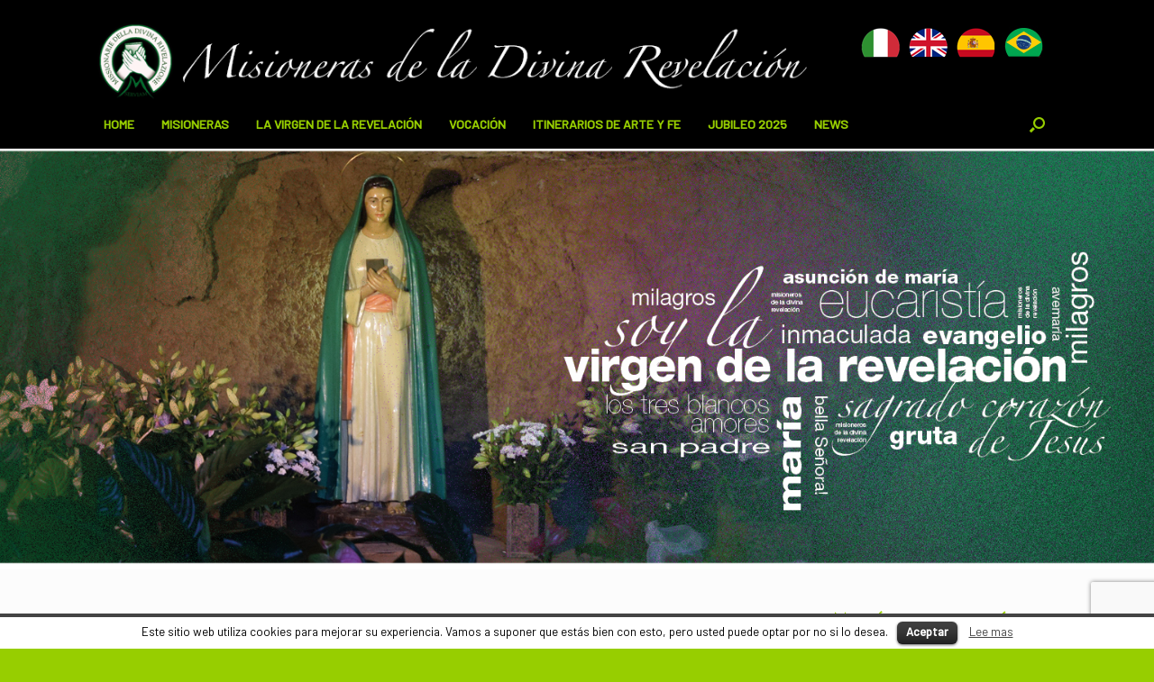

--- FILE ---
content_type: text/html; charset=UTF-8
request_url: https://www.mdrevelacion.org/la-virgen-de-la-revelacion/
body_size: 15775
content:
<!DOCTYPE html>
<html lang="es" prefix="og: http://ogp.me/ns#">
<head>
    <meta charset="UTF-8" />
    <meta http-equiv="X-UA-Compatible" content="IE=10" />
    <link rel="profile" href="http://gmpg.org/xfn/11" />
    <link rel="pingback" href="https://www.mdrevelacion.org/xmlrpc.php" />
    <title>La Virgen de la Revelación &#8211; Misioneras de la Divina Revelación</title>

<!-- This site is optimized with the Yoast SEO plugin v2.3.5 - https://yoast.com/wordpress/plugins/seo/ -->
<link rel="canonical" href="https://www.mdrevelacion.org/la-virgen-de-la-revelacion/" />
<meta property="og:locale" content="es_ES" />
<meta property="og:type" content="article" />
<meta property="og:title" content="La Virgen de la Revelación - Misioneras de la Divina Revelación" />
<meta property="og:description" content="Introducción Muchas veces hemos escuchado esta história de Bruno Cornacchiola, sin cansarnos nunca. Es una história que envuelve, la mente el corazón y todo nuestro ser, porque de ella transpira el amor infiníto que Dios alimenta en cada una de sus creaturas. El Señor, es el Buen Pastor, que deja las noventa y nueve ovejas &hellip;" />
<meta property="og:url" content="https://www.mdrevelacion.org/la-virgen-de-la-revelacion/" />
<meta property="og:site_name" content="Misioneras de la Divina Revelación" />
<meta property="og:image" content="https://www.mdrevelacion.org/wp-content/uploads/sites/3/2015/09/vergine_esp.jpg" />
<meta name="twitter:card" content="summary"/>
<meta name="twitter:description" content="Introducción Muchas veces hemos escuchado esta história de Bruno Cornacchiola, sin cansarnos nunca. Es una história que envuelve, la mente el corazón y todo nuestro ser, porque de ella transpira el amor infiníto que Dios alimenta en cada una de sus creaturas. El Señor, es el Buen Pastor, que deja las noventa y nueve ovejas [&hellip;]"/>
<meta name="twitter:title" content="La Virgen de la Revelación - Misioneras de la Divina Revelación"/>
<meta name="twitter:domain" content="Misioneras de la Divina Revelación"/>
<meta name="twitter:image" content="https://www.mdrevelacion.org/wp-content/uploads/sites/3/2015/09/vergine_esp.jpg"/>
<!-- / Yoast SEO plugin. -->

<link rel='dns-prefetch' href='//maps.googleapis.com' />
<link rel='dns-prefetch' href='//www.google.com' />
<link rel='dns-prefetch' href='//s.w.org' />
<link rel="alternate" type="application/rss+xml" title="Misioneras de la Divina Revelación &raquo; Feed" href="https://www.mdrevelacion.org/feed/" />
<link rel="alternate" type="application/rss+xml" title="Misioneras de la Divina Revelación &raquo; RSS de los comentarios" href="https://www.mdrevelacion.org/comments/feed/" />
<link rel="alternate" type="application/rss+xml" title="Misioneras de la Divina Revelación &raquo; La Virgen de la Revelación RSS de los comentarios" href="https://www.mdrevelacion.org/la-virgen-de-la-revelacion/feed/" />
		<script type="text/javascript">
			window._wpemojiSettings = {"baseUrl":"https:\/\/s.w.org\/images\/core\/emoji\/11\/72x72\/","ext":".png","svgUrl":"https:\/\/s.w.org\/images\/core\/emoji\/11\/svg\/","svgExt":".svg","source":{"concatemoji":"https:\/\/www.mdrevelacion.org\/wp-includes\/js\/wp-emoji-release.min.js?ver=4.9.27"}};
			!function(e,a,t){var n,r,o,i=a.createElement("canvas"),p=i.getContext&&i.getContext("2d");function s(e,t){var a=String.fromCharCode;p.clearRect(0,0,i.width,i.height),p.fillText(a.apply(this,e),0,0);e=i.toDataURL();return p.clearRect(0,0,i.width,i.height),p.fillText(a.apply(this,t),0,0),e===i.toDataURL()}function c(e){var t=a.createElement("script");t.src=e,t.defer=t.type="text/javascript",a.getElementsByTagName("head")[0].appendChild(t)}for(o=Array("flag","emoji"),t.supports={everything:!0,everythingExceptFlag:!0},r=0;r<o.length;r++)t.supports[o[r]]=function(e){if(!p||!p.fillText)return!1;switch(p.textBaseline="top",p.font="600 32px Arial",e){case"flag":return s([55356,56826,55356,56819],[55356,56826,8203,55356,56819])?!1:!s([55356,57332,56128,56423,56128,56418,56128,56421,56128,56430,56128,56423,56128,56447],[55356,57332,8203,56128,56423,8203,56128,56418,8203,56128,56421,8203,56128,56430,8203,56128,56423,8203,56128,56447]);case"emoji":return!s([55358,56760,9792,65039],[55358,56760,8203,9792,65039])}return!1}(o[r]),t.supports.everything=t.supports.everything&&t.supports[o[r]],"flag"!==o[r]&&(t.supports.everythingExceptFlag=t.supports.everythingExceptFlag&&t.supports[o[r]]);t.supports.everythingExceptFlag=t.supports.everythingExceptFlag&&!t.supports.flag,t.DOMReady=!1,t.readyCallback=function(){t.DOMReady=!0},t.supports.everything||(n=function(){t.readyCallback()},a.addEventListener?(a.addEventListener("DOMContentLoaded",n,!1),e.addEventListener("load",n,!1)):(e.attachEvent("onload",n),a.attachEvent("onreadystatechange",function(){"complete"===a.readyState&&t.readyCallback()})),(n=t.source||{}).concatemoji?c(n.concatemoji):n.wpemoji&&n.twemoji&&(c(n.twemoji),c(n.wpemoji)))}(window,document,window._wpemojiSettings);
		</script>
		<style type="text/css">
img.wp-smiley,
img.emoji {
	display: inline !important;
	border: none !important;
	box-shadow: none !important;
	height: 1em !important;
	width: 1em !important;
	margin: 0 .07em !important;
	vertical-align: -0.1em !important;
	background: none !important;
	padding: 0 !important;
}
</style>
<link rel='stylesheet' id='dashicons-css'  href='https://www.mdrevelacion.org/wp-includes/css/dashicons.min.css?ver=4.9.27' type='text/css' media='all' />
<link rel='stylesheet' id='menu-icons-extra-css'  href='https://www.mdrevelacion.org/wp-content/plugins/menu-icons/css/extra.min.css?ver=0.11.0' type='text/css' media='all' />
<link rel='stylesheet' id='vantage-parent-style-css'  href='https://www.mdrevelacion.org/wp-content/themes/vantage/style.css?ver=4.9.27' type='text/css' media='all' />
<link rel='stylesheet' id='simplegrid-style-css'  href='https://www.mdrevelacion.org/wp-content/themes/vantage-child/css/simplegrid.css?ver=4.9.27' type='text/css' media='all' />
<link rel='stylesheet' id='contact-form-7-css'  href='https://www.mdrevelacion.org/wp-content/plugins/contact-form-7/includes/css/styles.css?ver=5.1.9' type='text/css' media='all' />
<link rel='stylesheet' id='cookielawinfo-style-css'  href='https://www.mdrevelacion.org/wp-content/plugins/cookie-law-info/css/cli-style.css?ver=1.5.3' type='text/css' media='all' />
<link rel='stylesheet' id='iw-defaults-css'  href='https://www.mdrevelacion.org/wp-content/plugins/widgets-for-siteorigin/inc/../css/defaults.css?ver=1.4.7' type='text/css' media='all' />
<link rel='stylesheet' id='pb_animate-css'  href='https://www.mdrevelacion.org/wp-content/plugins/ays-popup-box/public/css/animate.css?ver=5.1.5' type='text/css' media='all' />
<link rel='stylesheet' id='mega-menu-style-css'  href='https://www.mdrevelacion.org/wp-content/plugins/ix-mega-menu//css/ix-mega-menu.css?ver=4.9.27' type='text/css' media='all' />
<link rel='stylesheet' id='vantage-style-css'  href='https://www.mdrevelacion.org/wp-content/themes/vantage-child/style.css?ver=1.6.9' type='text/css' media='all' />
<link rel='stylesheet' id='font-awesome-css'  href='https://www.mdrevelacion.org/wp-content/plugins/menu-icons/vendor/kucrut/icon-picker/css/types/font-awesome.min.css?ver=4.7.0' type='text/css' media='all' />
<link rel='stylesheet' id='siteorigin-mobilenav-css'  href='https://www.mdrevelacion.org/wp-content/themes/vantage/inc/mobilenav/css/mobilenav.css?ver=1.6.9' type='text/css' media='all' />
<link rel='stylesheet' id='wptoolset-field-datepicker-css'  href='https://www.mdrevelacion.org/wp-content/plugins/wp-views/embedded/common/toolset-forms/css/wpt-jquery-ui/datepicker.css?ver=1.10' type='text/css' media='all' />
<link rel='stylesheet' id='mediaelement-css'  href='https://www.mdrevelacion.org/wp-includes/js/mediaelement/mediaelementplayer-legacy.min.css?ver=4.2.6-78496d1' type='text/css' media='all' />
<link rel='stylesheet' id='wp-mediaelement-css'  href='https://www.mdrevelacion.org/wp-includes/js/mediaelement/wp-mediaelement.min.css?ver=4.9.27' type='text/css' media='all' />
<link rel='stylesheet' id='views-pagination-style-css'  href='https://www.mdrevelacion.org/wp-content/plugins/wp-views/embedded/res/css/wpv-pagination.css?ver=1.10' type='text/css' media='all' />
<script type='text/javascript' src='https://www.mdrevelacion.org/wp-includes/js/jquery/jquery.js?ver=1.12.4'></script><script>jQueryWP = jQuery;</script>
<script type='text/javascript' src='https://www.mdrevelacion.org/wp-includes/js/jquery/jquery-migrate.min.js?ver=1.4.1'></script>
<script type='text/javascript' src='https://maps.googleapis.com/maps/api/js?key=AIzaSyBiIxGZsspta0B9fJ7I_81wY53Oxicgejo&#038;libraries=places&#038;ver=4.9.27'></script>
<script type='text/javascript' src='https://www.mdrevelacion.org/wp-content/plugins/contact-form-7-city-field-extension/js/script.js?ver=4.9.27'></script>
<script type='text/javascript' src='https://www.mdrevelacion.org/wp-content/plugins/cookie-law-info/js/cookielawinfo.js?ver=1.5.3'></script>
<script type='text/javascript'>
/* <![CDATA[ */
var pbLocalizeObj = {"ajax":"https:\/\/www.mdrevelacion.org\/wp-admin\/admin-ajax.php","seconds":"seconds","thisWillClose":"This will close in","icons":{"close_icon":"<svg class=\"ays_pb_material_close_icon\" xmlns=\"https:\/\/www.w3.org\/2000\/svg\" height=\"36px\" viewBox=\"0 0 24 24\" width=\"36px\" fill=\"#000000\" alt=\"Pop-up Close\"><path d=\"M0 0h24v24H0z\" fill=\"none\"\/><path d=\"M19 6.41L17.59 5 12 10.59 6.41 5 5 6.41 10.59 12 5 17.59 6.41 19 12 13.41 17.59 19 19 17.59 13.41 12z\"\/><\/svg>","close_circle_icon":"<svg class=\"ays_pb_material_close_circle_icon\" xmlns=\"https:\/\/www.w3.org\/2000\/svg\" height=\"24\" viewBox=\"0 0 24 24\" width=\"36\" alt=\"Pop-up Close\"><path d=\"M0 0h24v24H0z\" fill=\"none\"\/><path d=\"M12 2C6.47 2 2 6.47 2 12s4.47 10 10 10 10-4.47 10-10S17.53 2 12 2zm5 13.59L15.59 17 12 13.41 8.41 17 7 15.59 10.59 12 7 8.41 8.41 7 12 10.59 15.59 7 17 8.41 13.41 12 17 15.59z\"\/><\/svg>","volume_up_icon":"<svg class=\"ays_pb_fa_volume\" xmlns=\"https:\/\/www.w3.org\/2000\/svg\" height=\"24\" viewBox=\"0 0 24 24\" width=\"36\"><path d=\"M0 0h24v24H0z\" fill=\"none\"\/><path d=\"M3 9v6h4l5 5V4L7 9H3zm13.5 3c0-1.77-1.02-3.29-2.5-4.03v8.05c1.48-.73 2.5-2.25 2.5-4.02zM14 3.23v2.06c2.89.86 5 3.54 5 6.71s-2.11 5.85-5 6.71v2.06c4.01-.91 7-4.49 7-8.77s-2.99-7.86-7-8.77z\"\/><\/svg>","volume_mute_icon":"<svg xmlns=\"https:\/\/www.w3.org\/2000\/svg\" height=\"24\" viewBox=\"0 0 24 24\" width=\"24\"><path d=\"M0 0h24v24H0z\" fill=\"none\"\/><path d=\"M7 9v6h4l5 5V4l-5 5H7z\"\/><\/svg>"}};
/* ]]> */
</script>
<script type='text/javascript' src='https://www.mdrevelacion.org/wp-content/plugins/ays-popup-box/public/js/ays-pb-public.js?ver=5.1.5'></script>
<script type='text/javascript' src='https://www.mdrevelacion.org/wp-content/themes/vantage/js/jquery.flexslider.min.js?ver=2.1'></script>
<script type='text/javascript' src='https://www.mdrevelacion.org/wp-content/themes/vantage/js/jquery.touchSwipe.min.js?ver=1.6.6'></script>
<script type='text/javascript' src='https://www.mdrevelacion.org/wp-content/themes/vantage/js/jquery.theme-main.min.js?ver=1.6.9'></script>
<script type='text/javascript' src='https://www.mdrevelacion.org/wp-content/themes/vantage/js/jquery.fitvids.min.js?ver=1.0'></script>
<!--[if lt IE 9]>
<script type='text/javascript' src='https://www.mdrevelacion.org/wp-content/themes/vantage/js/html5.min.js?ver=3.7.3'></script>
<![endif]-->
<!--[if (gte IE 6)&(lte IE 8)]>
<script type='text/javascript' src='https://www.mdrevelacion.org/wp-content/themes/vantage/js/selectivizr.min.js?ver=1.0.2'></script>
<![endif]-->
<script type='text/javascript'>
/* <![CDATA[ */
var mobileNav = {"search":{"url":"https:\/\/www.mdrevelacion.org","placeholder":"B\u00fasqueda"},"text":{"navigate":"Men\u00fa","back":"Volver","close":"Cerrar"},"nextIconUrl":"https:\/\/www.mdrevelacion.org\/wp-content\/themes\/vantage\/inc\/mobilenav\/images\/next.png","mobileMenuClose":"<i class=\"fa fa-times\"><\/i>"};
/* ]]> */
</script>
<script type='text/javascript' src='https://www.mdrevelacion.org/wp-content/themes/vantage/inc/mobilenav/js/mobilenav.min.js?ver=1.6.9'></script>
<script type='text/javascript'>
var mejsL10n = {"language":"es","strings":{"mejs.install-flash":"Est\u00e1s usando un navegador que no tiene Flash activo o instalado. Por favor, activa el componente del reproductor Flash o descarga la \u00faltima versi\u00f3n desde https:\/\/get.adobe.com\/flashplayer\/","mejs.fullscreen-off":"Salir de pantalla completa","mejs.fullscreen-on":"Ver en pantalla completa","mejs.download-video":"Descargar v\u00eddeo","mejs.fullscreen":"Pantalla completa","mejs.time-jump-forward":["Saltar %1 segundo hacia adelante","Salta hacia adelante %1 segundos"],"mejs.loop":"Alternar bucle","mejs.play":"Reproducir","mejs.pause":"Pausa","mejs.close":"Cerrar","mejs.time-slider":"Control de tiempo","mejs.time-help-text":"Usa las teclas de direcci\u00f3n izquierda\/derecha para avanzar un segundo, y las flechas arriba\/abajo para avanzar diez segundos.","mejs.time-skip-back":["Saltar atr\u00e1s 1 segundo","Retroceder %1 segundos"],"mejs.captions-subtitles":"Pies de foto \/ Subt\u00edtulos","mejs.captions-chapters":"Cap\u00edtulos","mejs.none":"Ninguna","mejs.mute-toggle":"Desactivar sonido","mejs.volume-help-text":"Utiliza las teclas de flecha arriba\/abajo para aumentar o disminuir el volumen.","mejs.unmute":"Activar sonido","mejs.mute":"Silenciar","mejs.volume-slider":"Control de volumen","mejs.video-player":"Reproductor de v\u00eddeo","mejs.audio-player":"Reproductor de audio","mejs.ad-skip":"Saltar anuncio","mejs.ad-skip-info":["Saltar en 1 segundo","Saltar en %1 segundos"],"mejs.source-chooser":"Selector de origen","mejs.stop":"Parar","mejs.speed-rate":"Tasa de velocidad","mejs.live-broadcast":"Transmisi\u00f3n en vivo","mejs.afrikaans":"Africano","mejs.albanian":"Albano","mejs.arabic":"\u00c1rabe","mejs.belarusian":"Bielorruso","mejs.bulgarian":"B\u00falgaro","mejs.catalan":"Catal\u00e1n","mejs.chinese":"Chino","mejs.chinese-simplified":"Chino (Simplificado)","mejs.chinese-traditional":"Chino (Tradicional)","mejs.croatian":"Croata","mejs.czech":"Checo","mejs.danish":"Dan\u00e9s","mejs.dutch":"Neerland\u00e9s","mejs.english":"Ingl\u00e9s","mejs.estonian":"Estonio","mejs.filipino":"Filipino","mejs.finnish":"Fin\u00e9s","mejs.french":"Franc\u00e9s","mejs.galician":"Gallego","mejs.german":"Alem\u00e1n","mejs.greek":"Griego","mejs.haitian-creole":"Creole haitiano","mejs.hebrew":"Hebreo","mejs.hindi":"Indio","mejs.hungarian":"H\u00fangaro","mejs.icelandic":"Island\u00e9s","mejs.indonesian":"Indonesio","mejs.irish":"Irland\u00e9s","mejs.italian":"Italiano","mejs.japanese":"Japon\u00e9s","mejs.korean":"Coreano","mejs.latvian":"Let\u00f3n","mejs.lithuanian":"Lituano","mejs.macedonian":"Macedonio","mejs.malay":"Malayo","mejs.maltese":"Malt\u00e9s","mejs.norwegian":"Noruego","mejs.persian":"Persa","mejs.polish":"Polaco","mejs.portuguese":"Portugu\u00e9s","mejs.romanian":"Rumano","mejs.russian":"Ruso","mejs.serbian":"Serbio","mejs.slovak":"Eslovaco","mejs.slovenian":"Esloveno","mejs.spanish":"Espa\u00f1ol","mejs.swahili":"Swahili","mejs.swedish":"Sueco","mejs.tagalog":"Tagalo","mejs.thai":"Thai","mejs.turkish":"Turco","mejs.ukrainian":"Ukraniano","mejs.vietnamese":"Vietnamita","mejs.welsh":"Gal\u00e9s","mejs.yiddish":"Yiddish"}};
var mejsL10n = {"language":"es","strings":{"mejs.install-flash":"Est\u00e1s usando un navegador que no tiene Flash activo o instalado. Por favor, activa el componente del reproductor Flash o descarga la \u00faltima versi\u00f3n desde https:\/\/get.adobe.com\/flashplayer\/","mejs.fullscreen-off":"Salir de pantalla completa","mejs.fullscreen-on":"Ver en pantalla completa","mejs.download-video":"Descargar v\u00eddeo","mejs.fullscreen":"Pantalla completa","mejs.time-jump-forward":["Saltar %1 segundo hacia adelante","Salta hacia adelante %1 segundos"],"mejs.loop":"Alternar bucle","mejs.play":"Reproducir","mejs.pause":"Pausa","mejs.close":"Cerrar","mejs.time-slider":"Control de tiempo","mejs.time-help-text":"Usa las teclas de direcci\u00f3n izquierda\/derecha para avanzar un segundo, y las flechas arriba\/abajo para avanzar diez segundos.","mejs.time-skip-back":["Saltar atr\u00e1s 1 segundo","Retroceder %1 segundos"],"mejs.captions-subtitles":"Pies de foto \/ Subt\u00edtulos","mejs.captions-chapters":"Cap\u00edtulos","mejs.none":"Ninguna","mejs.mute-toggle":"Desactivar sonido","mejs.volume-help-text":"Utiliza las teclas de flecha arriba\/abajo para aumentar o disminuir el volumen.","mejs.unmute":"Activar sonido","mejs.mute":"Silenciar","mejs.volume-slider":"Control de volumen","mejs.video-player":"Reproductor de v\u00eddeo","mejs.audio-player":"Reproductor de audio","mejs.ad-skip":"Saltar anuncio","mejs.ad-skip-info":["Saltar en 1 segundo","Saltar en %1 segundos"],"mejs.source-chooser":"Selector de origen","mejs.stop":"Parar","mejs.speed-rate":"Tasa de velocidad","mejs.live-broadcast":"Transmisi\u00f3n en vivo","mejs.afrikaans":"Africano","mejs.albanian":"Albano","mejs.arabic":"\u00c1rabe","mejs.belarusian":"Bielorruso","mejs.bulgarian":"B\u00falgaro","mejs.catalan":"Catal\u00e1n","mejs.chinese":"Chino","mejs.chinese-simplified":"Chino (Simplificado)","mejs.chinese-traditional":"Chino (Tradicional)","mejs.croatian":"Croata","mejs.czech":"Checo","mejs.danish":"Dan\u00e9s","mejs.dutch":"Neerland\u00e9s","mejs.english":"Ingl\u00e9s","mejs.estonian":"Estonio","mejs.filipino":"Filipino","mejs.finnish":"Fin\u00e9s","mejs.french":"Franc\u00e9s","mejs.galician":"Gallego","mejs.german":"Alem\u00e1n","mejs.greek":"Griego","mejs.haitian-creole":"Creole haitiano","mejs.hebrew":"Hebreo","mejs.hindi":"Indio","mejs.hungarian":"H\u00fangaro","mejs.icelandic":"Island\u00e9s","mejs.indonesian":"Indonesio","mejs.irish":"Irland\u00e9s","mejs.italian":"Italiano","mejs.japanese":"Japon\u00e9s","mejs.korean":"Coreano","mejs.latvian":"Let\u00f3n","mejs.lithuanian":"Lituano","mejs.macedonian":"Macedonio","mejs.malay":"Malayo","mejs.maltese":"Malt\u00e9s","mejs.norwegian":"Noruego","mejs.persian":"Persa","mejs.polish":"Polaco","mejs.portuguese":"Portugu\u00e9s","mejs.romanian":"Rumano","mejs.russian":"Ruso","mejs.serbian":"Serbio","mejs.slovak":"Eslovaco","mejs.slovenian":"Esloveno","mejs.spanish":"Espa\u00f1ol","mejs.swahili":"Swahili","mejs.swedish":"Sueco","mejs.tagalog":"Tagalo","mejs.thai":"Thai","mejs.turkish":"Turco","mejs.ukrainian":"Ukraniano","mejs.vietnamese":"Vietnamita","mejs.welsh":"Gal\u00e9s","mejs.yiddish":"Yiddish"}};
</script>
<script type='text/javascript' src='https://www.mdrevelacion.org/wp-includes/js/mediaelement/mediaelement-and-player.min.js?ver=4.2.6-78496d1'></script>
<script type='text/javascript' src='https://www.mdrevelacion.org/wp-includes/js/mediaelement/mediaelement-migrate.min.js?ver=4.9.27'></script>
<script type='text/javascript'>
/* <![CDATA[ */
var _wpmejsSettings = {"pluginPath":"\/wp-includes\/js\/mediaelement\/","classPrefix":"mejs-","stretching":"responsive"};
var _wpmejsSettings = {"pluginPath":"\/wp-includes\/js\/mediaelement\/","classPrefix":"mejs-","stretching":"responsive"};
/* ]]> */
</script>
<link rel='https://api.w.org/' href='https://www.mdrevelacion.org/wp-json/' />
<link rel="EditURI" type="application/rsd+xml" title="RSD" href="https://www.mdrevelacion.org/xmlrpc.php?rsd" />
<link rel="wlwmanifest" type="application/wlwmanifest+xml" href="https://www.mdrevelacion.org/wp-includes/wlwmanifest.xml" /> 
<meta name="generator" content="WordPress 4.9.27" />
<link rel='shortlink' href='https://www.mdrevelacion.org/?p=41' />
<link rel="alternate" type="application/json+oembed" href="https://www.mdrevelacion.org/wp-json/oembed/1.0/embed?url=https%3A%2F%2Fwww.mdrevelacion.org%2Fla-virgen-de-la-revelacion%2F" />
<link rel="alternate" type="text/xml+oembed" href="https://www.mdrevelacion.org/wp-json/oembed/1.0/embed?url=https%3A%2F%2Fwww.mdrevelacion.org%2Fla-virgen-de-la-revelacion%2F&#038;format=xml" />
<meta name="viewport" content="width=device-width, initial-scale=1" />		<style type="text/css">
			.so-mobilenav-mobile + * { display: none; }
			@media screen and (max-width: 480px) { .so-mobilenav-mobile + * { display: block; } .so-mobilenav-standard + * { display: none; } }
		</style>
	<meta name="generator" content="Powered by Visual Composer - drag and drop page builder for WordPress."/>
<!--[if lte IE 9]><link rel="stylesheet" type="text/css" href="https://www.mdrevelacion.org/wp-content/plugins/js_composer/assets/css/vc_lte_ie9.min.css" media="screen"><![endif]-->	<style type="text/css" media="screen">
		#footer-widgets .widget { width: 50%; }
		#masthead-widgets .widget { width: 100%; }
	</style>
	<style type="text/css" id="vantage-footer-widgets">#footer-widgets aside { width : 50%; } </style> <style id='vantage-custom-css' class='siteorigin-custom-css' type='text/css'>
/* HOMEPAGE SLIDER (NIVO)
------------------------------------
.homepage-slider .nivo-caption {
    background:none;
  padding: 0 60px 40px 60px;
}
.homepage-slider .nivo-caption h1 {
    font-size:50pt;
}

.homepage-slider .nivo-caption p {
    font-size:20pt;
  background-color:rgba(0,0,0,0.6);
  padding:10px;
}
*/

.so-widget-sow-hero-default-0d6dad5b7f9d .sow-slider-base ul.sow-slider-images .sow-slider-image-wrapper {
    padding: 25px 20px 50px 20px !important;
    max-width: 1280px;
    height: 300px;
}
.so-widget-sow-hero-default-085a96b689ec .sow-slider-base ul.sow-slider-images .sow-slider-image-wrapper {
    padding: 25px 20px 50px 20px !important;
    max-width: 1280px;
    height: 300px;
}

/* Caption styles */
#main-slider .nivo-caption {
	position:absolute;
	left:0px;
	bottom:0px;
	background:rgba(0,0,0,0.6);
	color:#fff;
	width:100%;
  margin: 0 auto;
	z-index:8;
	padding: 5px 30px;
	opacity: 1;
	overflow: hidden;
	display: none;
	-moz-opacity: 1;
	filter:alpha(opacity=1);
	-webkit-box-sizing: border-box; /* Safari/Chrome, other WebKit */
	-moz-box-sizing: border-box;    /* Firefox, other Gecko */
	box-sizing: border-box;         /* Opera/IE 8+ */
}

#main-slider .nivo-caption  {
    font-size: 2em;
    text-shadow: 0 1px 1px rgba(0, 0, 0, 0.5);
}
#main-slider .nivo-caption h1 {
    font-size: 1.4em;
    font-weight: bold;
    text-shadow: 0 1px 1px rgba(0, 0, 0, 0.5);
  opacity:1;
}
#main-slider .nivo-caption p.caption {
    font-size: 20pt;
    font-weight: normal;
    text-shadow: 0 1px 1px rgba(0, 0, 0, 0.5);
  opacity:1;
}

/* MAIN NAVIGATION
------------------------------------*/
.main-navigation ul ul a {
    width: 200px;
    padding: 15px 20px;
    font-size: 10pt;
  line-height:1.2em;
  font-weight:300;
}

.size-thumbnail {
	width: 300px;
}

#menu-social-menu {
	padding-right: 50px;
}

#menu-social-menu img {
	width:30px;
}

#footer-widgets .widget ul {
 margin-right:50px;
}

/*4 BOX*/
.so-widget-sow-hero-default-ad701666fc6d .sow-slider-base ul.sow-slider-images .sow-slider-image-wrapper {
    padding: 0px;
    max-width: 1280px;
    height: 300px;
}
.so-widget-sow-hero-default-ad701666fc6d .sow-slider-base ul.sow-slider-images .sow-slider-image-wrapper a {
    padding: 0px;
}
/*HERE*/
.bg-news .so-widget-ink-blog-thumb-behind-9043a51ff8af .iw-so-article-content {
    padding: 390px 0px 0px 0px;
}
.bg-news .iw-so-article-title {
	background:rgba(0,0,0,0.5);
  padding: 20px 40px;
}
.bg-news .iw-so-article-title a {
	color:#eeeeee;
}
.bg-news .iw-so-article-title a:hover {
	color:#ffffff;
}
#secondary .widget .widget-title {
    font-size: 1.5em;
    margin: 0.67em 0;
    color: rgba(151,206,0,1);
    border-bottom: 2px solid #ddd;
}
#secondary a {
 color: rgba(0,0,0,1);
      font-size: 18px;
    line-height: 18px;
  font-family: helvetica, arial, sans-serif;

}
#secondary .widget ul li:before {
}

#secondary .widget ul li {
    margin-left:10px;
  	list-style: disc;
  	margin-bottom:10px;
}
#secondary .widget ul.sub-menu {
    border-left: 3px solid #ededed;
    margin-left: 10px;
    padding-left: 10px;
    padding-top: 10px;
}
#secondary .widget ul.sub-menu li, 
#secondary .widget ul.sub-menu ul.sub-menu li {
  list-style: none;
}
#secondary .widget ul.sub-menu ul.sub-menu{

  margin-left: 10px;
  padding-left: 10px;
  border-left: 3px solid #ededed;
}

article.post .entry-header h1.entry-title, article.page .entry-header h1.entry-title {
    font-size: 1.8em;
    margin: 0.67em 0;
    color: rgba(0,0,0,1);
    border-bottom: 2px solid #ddd;
}

/* HOME EVENTS
------------------------------*/
#events-row .iw-so-article-title a {

  color:#ffffff;
  padding:2px;
}
#events-row .iw-so-article-title a:hover {
  text-decoration:underline;
  color:#ffffff;
 }
#events-row .iw-so-article-byline-below {
 font-family: 'Oswald', sans-serif;
  font-weight: bold;
}

/* NEWS on HOMEPAGE
------------------------------*/
#news-row .iw-so-article-title {
	font-size: 18pt;
}


/* BLOG NEWS PAGE
------------------------------*/
#blog-page .iw-so-blog .iw-so-blog-container .iw-so-article .iw-so-article-thumb.iw-so-blog-article-responsive {
    float: left;
    display: block;
    margin-right: 2.35765%;
    width: 37%;
    margin-right: 0;
}
#blog-page .iw-so-blog .iw-so-blog-container .iw-so-article .iw-so-article-content.iw-so-blog-article-responsive {
    float: left;
    display: block;
    margin-right: 2.35765%;
    width: 57%;
    margin-right: 0;
}

/* SERVICE FORMS
------------------------------*/
#service-form {

}
#service-form label {
  display: block;
  text-align: left;
}
#service-form input[type="text"],
#service-form input[type="email"],
#service-form input[type="confirm_email"],
#service-form textarea {
  display: block;
  width: 96%;
}

#service-form input[type="email"],
#service-form input[type="confirm_email"] {
  text-transform: lowercase;
}

#service-form input[type="text"].wpcf7-captchar {
  width: 100px;
}
#service-form .wpcf7-list-item {
  display: block;
  font-weight: normal;
}

#service-form .wpcf7-submit {
  padding: 10px;
  font-size: 1.5em;
  border: none;
  background-color: rgba(0,0,0,1);
  color: #fff;
}
#service-form .wpcf7-submit:hover {
  outline: rgba(155,195,28,1) !important;
  border-color:  none;
  background-color: rgba(151,206,0,1);
  color: #fff;
}
#service-form input[type="submit"] {
    padding: 10px;
    font-size: 1.5em;
    border: none;
    background: rgba(0,0,0,1);
    color: #fff;
}
#service-form hr {
margin: 5px 0;
  display:block;

}

.grid-full {
    width: 100%;
    max-width: 100%;
    margin: 0;
    overflow: visible;
}

/*
nav.site-navigation.main-navigation.primary.use-sticky-menu{
margin-left: 0;
margin-right: 0;
}
*/
.so-widget-sow-image .widget-title {
  font-size: 0.8em;
  font-style: italic;
  line-height: 1.2;
  font-family: Georgia, Times, Times New Roman, serif;
}

.wp-caption-text {
  font-size: 14px;
  line-height: 1.5;
}

.entry-content .wp-caption {
  border: none;
  box-shadow: none;
  padding: 2px;
}
</style>
<style type="text/css" id="customizer-css">@import url(https://fonts.googleapis.com/css?family=Barlow:400|Cinzel:400|Barlow:500); body,button,input,select,textarea { font-family: "Barlow"; font-weight: 400 } #masthead h1 { font-family: "Barlow"; font-weight: 400 } h1,h2,h3,h4,h5,h6 { font-family: "Cinzel"; font-weight: 400 } .main-navigation, .mobile-nav-frame, .mobile-nav-frame .title h3 { font-family: "Barlow"; font-weight: 500; font-weight: 500 } #masthead .hgroup h1, #masthead.masthead-logo-in-menu .logo > h1 { font-size: 44px; color: #000000 } #masthead .hgroup .support-text { color: #000000 } #page-title, article.post .entry-header h1.entry-title, article.page .entry-header h1.entry-title { font-size: 40px; color: #000000 } .entry-content { font-size: 18px } .entry-content, #comments .commentlist article .comment-meta a { color: #000000 } .entry-content h1, .entry-content h2, .entry-content h3, .entry-content h4, .entry-content h5, .entry-content h6, #comments .commentlist article .comment-author a, #comments .commentlist article .comment-author, #comments-title, #reply-title, #commentform label { color: #000000 } #comments-title, #reply-title { border-bottom-color: #000000 } .entry-content h2 { font-size: 40px } .entry-content h3 { font-size: 30px } .main-navigation { background-color: #000000 } .main-navigation a { color: #97ce00 } .main-navigation ul ul { background-color: #000000 } .main-navigation ul ul a { color: #97ce00 } .main-navigation ul li:hover > a, #search-icon #search-icon-icon:hover { background-color: #000000 } .main-navigation ul ul li:hover > a { background-color: #232323 } #search-icon #search-icon-icon { background-color: #000000 } #search-icon #search-icon-icon .vantage-icon-search { color: #97ce00 } .main-navigation ul li a, #masthead.masthead-logo-in-menu .logo { padding-left: 15px; padding-right: 15px } .main-navigation ul li { font-size: 14px } a.button, button, html input[type="button"], input[type="reset"], input[type="submit"], .post-navigation a, #image-navigation a, article.post .more-link, article.page .more-link, .paging-navigation a, .woocommerce #page-wrapper .button, .woocommerce a.button, .woocommerce .checkout-button, .woocommerce input.button, #infinite-handle span button { text-shadow: none } a.button, button, html input[type="button"], input[type="reset"], input[type="submit"], .post-navigation a, #image-navigation a, article.post .more-link, article.page .more-link, .paging-navigation a, .woocommerce #page-wrapper .button, .woocommerce a.button, .woocommerce .checkout-button, .woocommerce input.button, .woocommerce #respond input#submit.alt, .woocommerce a.button.alt, .woocommerce button.button.alt, .woocommerce input.button.alt, #infinite-handle span { -webkit-box-shadow: none; -moz-box-shadow: none; box-shadow: none } #colophon, body.layout-full { background-color: #97ce00 } #footer-widgets .widget { color: #000000 } #colophon .widget_nav_menu .menu-item a { border-color: #000000 } </style><link rel="icon" href="https://www.mdrevelacion.org/wp-content/uploads/sites/3/2016/02/cropped-logo_mdr-32x32.png" sizes="32x32" />
<link rel="icon" href="https://www.mdrevelacion.org/wp-content/uploads/sites/3/2016/02/cropped-logo_mdr-192x192.png" sizes="192x192" />
<link rel="apple-touch-icon-precomposed" href="https://www.mdrevelacion.org/wp-content/uploads/sites/3/2016/02/cropped-logo_mdr-180x180.png" />
<meta name="msapplication-TileImage" content="https://www.mdrevelacion.org/wp-content/uploads/sites/3/2016/02/cropped-logo_mdr-270x270.png" />
<noscript><style type="text/css"> .wpb_animate_when_almost_visible { opacity: 1; }</style></noscript></head>

<body class="page-template-default page page-id-41 page-parent group-blog responsive layout-full no-js has-sidebar has-menu-search page-layout-default mobilenav wpb-js-composer js-comp-ver-5.1.1 vc_responsive">


<div id="page-wrapper">

    
    
        <header id="masthead" class="site-header" role="banner">

	<div class="hgroup full-container masthead-sidebar">

		
							<div id="masthead-widgets" class="full-container">
					<aside id="siteorigin-panels-builder-2" class="widget widget_siteorigin-panels-builder"><div id="pl-w5d342848e3669"  class="panel-layout" ><div id="pg-w5d342848e3669-0"  class="panel-grid panel-no-style" ><div id="pgc-w5d342848e3669-0-0"  class="panel-grid-cell" ><div id="panel-w5d342848e3669-0-0-0" class="so-panel widget widget_sow-image panel-first-child panel-last-child" data-index="0" ><div class="so-widget-sow-image so-widget-sow-image-default-d6014b76747a">

<div class="sow-image-container">
	<img src="https://www.mdrevelacion.org/wp-content/uploads/sites/3/2015/09/logo-header-es.png" width="882" height="100" srcset="https://www.mdrevelacion.org/wp-content/uploads/sites/3/2015/09/logo-header-es.png 882w, https://www.mdrevelacion.org/wp-content/uploads/sites/3/2015/09/logo-header-es-300x34.png 300w" sizes="(max-width: 882px) 100vw, 882px" alt="" 		class="so-widget-image"/>
</div>

</div></div></div><div id="pgc-w5d342848e3669-0-1"  class="panel-grid-cell" ><div id="panel-w5d342848e3669-0-1-0" class="so-panel widget widget_sow-editor panel-first-child panel-last-child" data-index="1" ><div class="so-widget-sow-editor so-widget-sow-editor-base">
<div class="siteorigin-widget-tinymce textwidget">
	<div style="text-align:center;"><a href="http://www.divinarivelazione.org"><img class="alignnone size-full wp-image-3501" src="/wp-content/uploads/sites/4/2018/01/it-icon.png" alt="" width="50" height="44" /></a> <a href="http://www.mdrevelation.org"><img class="alignnone size-full wp-image-3499" src="/wp-content/uploads/sites/4/2018/01/en-icon.png" alt="" width="50" height="44" /></a> <a href="http://www.mdrevelacion.org"><img class="alignnone size-full wp-image-3500" src="/wp-content/uploads/sites/4/2018/01/es-icon.png" alt="" width="50" height="44" /></a> <a href="http://www.divinarevelacao.org"><img class="alignnone size-full wp-image-3500" src="/wp-content/uploads/sites/3/2019/07/po-icon.jpg" alt="" width="50" height="44" /></a></div>
</div>
</div></div></div></div></div></aside>				</div>
			
		
	</div><!-- .hgroup.full-container -->

	
<nav role="navigation" class="site-navigation main-navigation primary use-sticky-menu">

	<div class="full-container">
							<div id="search-icon">
				<div id="search-icon-icon"><div class="vantage-icon-search"></div></div>
				
<form method="get" class="searchform" action="https://www.mdrevelacion.org/" role="search">
	<input type="text" class="field" name="s" value="" placeholder="Búsqueda"/>
</form>
			</div>
		
					<div id="so-mobilenav-standard-1" data-id="1" class="so-mobilenav-standard"></div><div class="menu-menu-principale-container"><ul id="menu-menu-principale" class="menu"><li id="menu-item-4860" class="menu-item menu-item-type-custom menu-item-object-custom menu-item-4860"><a href="/"><span class="icon"></span>HOME</a></li>
<li id="menu-item-4773" class="menu-item menu-item-type-custom menu-item-object-custom menu-item-has-children menu-item-4773"><a href="#"><span class="icon"></span>MISIONERAS</a>
<ul class="sub-menu">
	<li id="menu-item-4902" class="menu-item menu-item-type-taxonomy menu-item-object-category menu-item-4902"><a href="https://www.mdrevelacion.org/category/articoli/para_saber_mas/">Para saber más</a></li>
	<li id="menu-item-4766" class="menu-item menu-item-type-post_type menu-item-object-page menu-item-has-children menu-item-4766"><a href="https://www.mdrevelacion.org/la-comunidad/">La Comunidad</a>
	<ul class="sub-menu">
		<li id="menu-item-4770" class="menu-item menu-item-type-post_type menu-item-object-page menu-item-has-children menu-item-4770"><a href="https://www.mdrevelacion.org/la-comunidad/madre-prisca/">Madre Prisca</a>
		<ul class="sub-menu">
			<li id="menu-item-4903" class="menu-item menu-item-type-post_type menu-item-object-page menu-item-4903"><a href="https://www.mdrevelacion.org/la-vida-de-madre-prisca-fundadora-de-las-misioneras-de-la-divina-revelacion/">La vida de Madre Prisca, fundadora de las Misioneras de la Divina Revelación.</a></li>
		</ul>
</li>
		<li id="menu-item-4767" class="menu-item menu-item-type-post_type menu-item-object-page menu-item-4767"><a href="https://www.mdrevelacion.org/la-comunidad/apostolado/">Apostolado</a></li>
		<li id="menu-item-4774" class="menu-item menu-item-type-post_type menu-item-object-page menu-item-4774"><a href="https://www.mdrevelacion.org/carisma/">Carisma</a></li>
		<li id="menu-item-4775" class="menu-item menu-item-type-post_type menu-item-object-page menu-item-4775"><a href="https://www.mdrevelacion.org/carisma/maternidad-espiritual/">Maternidad espiritual</a></li>
		<li id="menu-item-4769" class="menu-item menu-item-type-post_type menu-item-object-page menu-item-4769"><a href="https://www.mdrevelacion.org/la-comunidad/las-madres-verdes-misioneras-en-roma/">Las Madres “Verdes” Misioneras en Roma</a></li>
		<li id="menu-item-4768" class="menu-item menu-item-type-post_type menu-item-object-page menu-item-4768"><a href="https://www.mdrevelacion.org/la-comunidad/la-creatividad-catequistica/">La Creatividad Catequística</a></li>
		<li id="menu-item-4776" class="menu-item menu-item-type-post_type menu-item-object-page menu-item-4776"><a href="https://www.mdrevelacion.org/carisma/la-transmision-a-los-laicos-oblatos-de-la-divina-revelacion/">La transmisión a los Laicos: Oblatos de la Divina Revelación</a></li>
	</ul>
</li>
	<li id="menu-item-4786" class="menu-item menu-item-type-post_type menu-item-object-page menu-item-has-children menu-item-4786"><a href="https://www.mdrevelacion.org/cruzada-del-rosario-por-la-paz/">Cruzada del Rosario por la Paz</a>
	<ul class="sub-menu">
		<li id="menu-item-4904" class="menu-item menu-item-type-taxonomy menu-item-object-category menu-item-4904"><a href="https://www.mdrevelacion.org/category/articoli/cruzada-articulos/">Cruzada: Artículos</a></li>
		<li id="menu-item-4787" class="menu-item menu-item-type-post_type menu-item-object-page menu-item-4787"><a href="https://www.mdrevelacion.org/cruzada-del-rosario-por-la-paz/como-hacer-la-devocion-de-los-cinco-primeros-sabados-del-mes/">¿Cómo hacer la devoción de los cinco primeros sábados del mes?</a></li>
		<li id="menu-item-4788" class="menu-item menu-item-type-post_type menu-item-object-page menu-item-4788"><a href="https://www.mdrevelacion.org/cruzada-del-rosario-por-la-paz/2188-2/">Oración por cada primer sábado del mes</a></li>
	</ul>
</li>
	<li id="menu-item-4781" class="menu-item menu-item-type-post_type menu-item-object-page menu-item-has-children menu-item-4781"><a href="https://www.mdrevelacion.org/oraciones-del-rosario/">Oraciones del Rosario</a>
	<ul class="sub-menu">
		<li id="menu-item-4782" class="menu-item menu-item-type-post_type menu-item-object-page menu-item-4782"><a href="https://www.mdrevelacion.org/cruzada-del-rosario-por-la-paz/misterios-gozosos/">Misterios Gozosos</a></li>
		<li id="menu-item-4784" class="menu-item menu-item-type-post_type menu-item-object-page menu-item-4784"><a href="https://www.mdrevelacion.org/cruzada-del-rosario-por-la-paz/misterios-dolorosos/">MISTERIOS DOLOROSOS</a></li>
		<li id="menu-item-4783" class="menu-item menu-item-type-post_type menu-item-object-page menu-item-4783"><a href="https://www.mdrevelacion.org/cruzada-del-rosario-por-la-paz/misterios-gloriosos/">MISTERIOS GLORIOSOS</a></li>
		<li id="menu-item-4785" class="menu-item menu-item-type-post_type menu-item-object-page menu-item-4785"><a href="https://www.mdrevelacion.org/cruzada-del-rosario-por-la-paz/misterios-de-la-luz/">MISTERIOS DE LA LUZ</a></li>
	</ul>
</li>
	<li id="menu-item-4777" class="menu-item menu-item-type-post_type menu-item-object-page menu-item-has-children menu-item-4777"><a href="https://www.mdrevelacion.org/una-oracion-por-ti/">Una oración por ti</a>
	<ul class="sub-menu">
		<li id="menu-item-4778" class="menu-item menu-item-type-post_type menu-item-object-page menu-item-4778"><a href="https://www.mdrevelacion.org/una-oracion-por-ti/oracion/">Oración</a></li>
		<li id="menu-item-4779" class="menu-item menu-item-type-taxonomy menu-item-object-category menu-item-4779"><a href="https://www.mdrevelacion.org/category/articoli/articoli-articoli-3/">Oración del mes</a></li>
	</ul>
</li>
	<li id="menu-item-4835" class="menu-item menu-item-type-taxonomy menu-item-object-category menu-item-4835"><a href="https://www.mdrevelacion.org/category/articoli/articulos/">Artículos</a></li>
	<li id="menu-item-4836" class="menu-item menu-item-type-taxonomy menu-item-object-category menu-item-4836"><a href="https://www.mdrevelacion.org/category/video/">Video</a></li>
	<li id="menu-item-4929" class="menu-item menu-item-type-custom menu-item-object-custom menu-item-has-children menu-item-4929"><a href="#"><span class="icon"></span>Evangelización</a>
	<ul class="sub-menu">
		<li id="menu-item-4930" class="menu-item menu-item-type-post_type menu-item-object-page menu-item-has-children menu-item-4930"><a href="https://www.mdrevelacion.org/catequesis/">Catequesis</a>
		<ul class="sub-menu">
			<li id="menu-item-4931" class="menu-item menu-item-type-post_type menu-item-object-page menu-item-4931"><a href="https://www.mdrevelacion.org/catequesis/catequesis-viva-siguiendo-la-vida-liturgica-de-la-iglesia/">Catequesis “viva” siguiendo la Vida litúrgica de la Iglesia</a></li>
		</ul>
</li>
		<li id="menu-item-4932" class="menu-item menu-item-type-taxonomy menu-item-object-category menu-item-4932"><a href="https://www.mdrevelacion.org/category/articoli/para-aprofundizar/">Para aprofundizar</a></li>
		<li id="menu-item-4933" class="menu-item menu-item-type-post_type menu-item-object-page menu-item-4933"><a href="https://www.mdrevelacion.org/misiones-populares/">Misiones populares</a></li>
		<li id="menu-item-4934" class="menu-item menu-item-type-taxonomy menu-item-object-category menu-item-4934"><a href="https://www.mdrevelacion.org/category/articoli/el-lenguaje-de-la-biblia/">El lenguaje de la Biblia</a></li>
	</ul>
</li>
	<li id="menu-item-4841" class="menu-item menu-item-type-post_type menu-item-object-page menu-item-4841"><a href="https://www.mdrevelacion.org/publicaciones/">Publicaciones</a></li>
	<li id="menu-item-4906" class="menu-item menu-item-type-post_type menu-item-object-page menu-item-4906"><a href="https://www.mdrevelacion.org/donacion/">Donación</a></li>
</ul>
</li>
<li id="menu-item-4907" class="menu-item menu-item-type-post_type menu-item-object-page current-menu-item page_item page-item-41 current_page_item menu-item-has-children menu-item-4907"><a href="https://www.mdrevelacion.org/la-virgen-de-la-revelacion/">LA VIRGEN DE LA REVELACIÓN</a>
<ul class="sub-menu">
	<li id="menu-item-4909" class="menu-item menu-item-type-post_type menu-item-object-page menu-item-4909"><a href="https://www.mdrevelacion.org/la-virgen-de-la-revelacion/la-historia/">La Historia</a></li>
	<li id="menu-item-4908" class="menu-item menu-item-type-post_type menu-item-object-page menu-item-4908"><a href="https://www.mdrevelacion.org/la-virgen-de-la-revelacion/el-mensaje/">El Mensaje</a></li>
	<li id="menu-item-4911" class="menu-item menu-item-type-post_type menu-item-object-page menu-item-4911"><a href="https://www.mdrevelacion.org/la-virgen-de-la-revelacion/los-milagros/">Los Milagros</a></li>
	<li id="menu-item-4910" class="menu-item menu-item-type-post_type menu-item-object-page menu-item-4910"><a href="https://www.mdrevelacion.org/la-virgen-de-la-revelacion/la-opinion-de-la-iglesia/">La opinión de la Iglesia</a></li>
	<li id="menu-item-4912" class="menu-item menu-item-type-post_type menu-item-object-page menu-item-has-children menu-item-4912"><a href="https://www.mdrevelacion.org/novena-a-la-virgen-de-la-revelacion/">Novena a la Virgen de la Revelación</a>
	<ul class="sub-menu">
		<li id="menu-item-4921" class="menu-item menu-item-type-post_type menu-item-object-page menu-item-4921"><a href="https://www.mdrevelacion.org/primer-dia-de-la-novena/">Primer día de la Novena</a></li>
		<li id="menu-item-4920" class="menu-item menu-item-type-post_type menu-item-object-page menu-item-4920"><a href="https://www.mdrevelacion.org/segundo-dia-de-la-novena/">Segundo día de la Novena</a></li>
		<li id="menu-item-4919" class="menu-item menu-item-type-post_type menu-item-object-page menu-item-4919"><a href="https://www.mdrevelacion.org/tercer-dia-de-la-novena/">Tercer día de la Novena</a></li>
		<li id="menu-item-4918" class="menu-item menu-item-type-post_type menu-item-object-page menu-item-4918"><a href="https://www.mdrevelacion.org/cuarto-dia-de-la-novena/">Cuarto día de la Novena</a></li>
		<li id="menu-item-4917" class="menu-item menu-item-type-post_type menu-item-object-page menu-item-4917"><a href="https://www.mdrevelacion.org/quinto-dia-de-la-novena/">Quinto día de la Novena</a></li>
		<li id="menu-item-4916" class="menu-item menu-item-type-post_type menu-item-object-page menu-item-4916"><a href="https://www.mdrevelacion.org/sexto-dia-de-la-novena/">Sexto día de la Novena</a></li>
		<li id="menu-item-4915" class="menu-item menu-item-type-post_type menu-item-object-page menu-item-4915"><a href="https://www.mdrevelacion.org/septimo-dia-de-la-novena/">Séptimo día de la Novena</a></li>
		<li id="menu-item-4914" class="menu-item menu-item-type-post_type menu-item-object-page menu-item-4914"><a href="https://www.mdrevelacion.org/octavo-dia-de-la-novena/">Octavo día de la Novena</a></li>
		<li id="menu-item-4913" class="menu-item menu-item-type-post_type menu-item-object-page menu-item-4913"><a href="https://www.mdrevelacion.org/noveno-dia-de-la-novena/">Noveno día de la Novena</a></li>
	</ul>
</li>
	<li id="menu-item-4922" class="menu-item menu-item-type-post_type menu-item-object-page menu-item-4922"><a href="https://www.mdrevelacion.org/por-gracia-recibida/">Por gracia recibida</a></li>
</ul>
</li>
<li id="menu-item-5099" class="menu-item menu-item-type-post_type menu-item-object-page menu-item-has-children menu-item-5099"><a href="https://www.mdrevelacion.org/vocacion/">VOCACIÓN</a>
<ul class="sub-menu">
	<li id="menu-item-4848" class="menu-item menu-item-type-post_type menu-item-object-page menu-item-4848"><a href="https://www.mdrevelacion.org/un-consejo-por-ti/">Un consejo por ti</a></li>
	<li id="menu-item-4849" class="menu-item menu-item-type-post_type menu-item-object-page menu-item-4849"><a href="https://www.mdrevelacion.org/escriba-sus-preguntas/">Escriba sus preguntas</a></li>
	<li id="menu-item-4850" class="menu-item menu-item-type-taxonomy menu-item-object-category menu-item-4850"><a href="https://www.mdrevelacion.org/category/articoli/meditaciones-para-discernimiento/">Meditaciones para discernimiento</a></li>
	<li id="menu-item-4851" class="menu-item menu-item-type-taxonomy menu-item-object-category menu-item-4851"><a href="https://www.mdrevelacion.org/category/articoli/preguntas-frecuentes/">Preguntas frecuentes</a></li>
	<li id="menu-item-4852" class="menu-item menu-item-type-taxonomy menu-item-object-category menu-item-4852"><a href="https://www.mdrevelacion.org/category/articoli/articoli-articoli/">Testimonios</a></li>
	<li id="menu-item-4853" class="menu-item menu-item-type-taxonomy menu-item-object-category menu-item-4853"><a href="https://www.mdrevelacion.org/category/video/testimonianze-video/">Testimonianze Video</a></li>
</ul>
</li>
<li id="menu-item-4923" class="menu-item menu-item-type-custom menu-item-object-custom menu-item-has-children menu-item-4923"><a href="#"><span class="icon"></span>ITINERARIOS DE ARTE Y FE</a>
<ul class="sub-menu">
	<li id="menu-item-4854" class="menu-item menu-item-type-post_type menu-item-object-page menu-item-4854"><a href="https://www.mdrevelacion.org/itinerarios-de-arte-y-fe/">Itinerarios de Arte y Fe</a></li>
	<li id="menu-item-4855" class="menu-item menu-item-type-post_type menu-item-object-page menu-item-4855"><a href="https://www.mdrevelacion.org/museos-vaticanos-capilla-sixtina-basilica-de-san-pedro/">Museos Vaticanos – Capilla Sixtina-Basílica de San Pedro</a></li>
	<li id="menu-item-4924" class="menu-item menu-item-type-taxonomy menu-item-object-category menu-item-4924"><a href="https://www.mdrevelacion.org/category/itinerari/nuestros-itinerarios/">Nuestros Itinerarios</a></li>
	<li id="menu-item-4925" class="menu-item menu-item-type-taxonomy menu-item-object-category menu-item-4925"><a href="https://www.mdrevelacion.org/category/itinerari/visitas-para-las-escuelas/">Visitas para las Escuelas</a></li>
	<li id="menu-item-4856" class="menu-item menu-item-type-taxonomy menu-item-object-category menu-item-4856"><a href="https://www.mdrevelacion.org/category/articoli/articulos-arte-y-fe/">Artículos Arte y Fe</a></li>
	<li id="menu-item-4927" class="menu-item menu-item-type-taxonomy menu-item-object-category menu-item-4927"><a href="https://www.mdrevelacion.org/category/video/video-itinerarios/">Video Itinerarios</a></li>
	<li id="menu-item-4928" class="menu-item menu-item-type-post_type menu-item-object-page menu-item-4928"><a href="https://www.mdrevelacion.org/reserva-la-visita/">Reserva la visita</a></li>
</ul>
</li>
<li id="menu-item-4960" class="menu-item menu-item-type-post_type menu-item-object-page menu-item-has-children menu-item-4960"><a href="https://www.mdrevelacion.org/jubileo-2025/">JUBILEO 2025</a>
<ul class="sub-menu">
	<li id="menu-item-4961" class="menu-item menu-item-type-custom menu-item-object-custom menu-item-has-children menu-item-4961"><a href="#"><span class="icon"></span>AUDIENCIAS GENERALES DEL PAPA FRANCISCO</a>
	<ul class="sub-menu">
		<li id="menu-item-4962" class="menu-item menu-item-type-post_type menu-item-object-post menu-item-4962"><a href="https://www.mdrevelacion.org/jubileo-jesucristo-nuestra-esperanza/">Jubileo. jesucristo, nuestra esperanza</a></li>
		<li id="menu-item-4963" class="menu-item menu-item-type-post_type menu-item-object-post menu-item-4963"><a href="https://www.mdrevelacion.org/esperar-es-voltearse/">Esperar es voltearse</a></li>
	</ul>
</li>
	<li id="menu-item-4959" class="menu-item menu-item-type-post_type menu-item-object-page menu-item-has-children menu-item-4959"><a href="https://www.mdrevelacion.org/jubileo-2/">JUBILEO</a>
	<ul class="sub-menu">
		<li id="menu-item-4967" class="menu-item menu-item-type-post_type menu-item-object-post menu-item-4967"><a href="https://www.mdrevelacion.org/los-origenes-bibliocos-del-jubileo/">Los orígenes bíbliocos del Jubileo</a></li>
		<li id="menu-item-4968" class="menu-item menu-item-type-post_type menu-item-object-post menu-item-4968"><a href="https://www.mdrevelacion.org/por-que-a-roma/">¿Por qué a Roma?</a></li>
		<li id="menu-item-4972" class="menu-item menu-item-type-post_type menu-item-object-post menu-item-4972"><a href="https://www.mdrevelacion.org/porque-cada-25-anos/">¿Porqué cada 25 años?</a></li>
		<li id="menu-item-4966" class="menu-item menu-item-type-post_type menu-item-object-post menu-item-4966"><a href="https://www.mdrevelacion.org/puerta-santa-emblema-del-jubileo/">Puerta Santa, emblema del Jubileo</a></li>
		<li id="menu-item-4973" class="menu-item menu-item-type-post_type menu-item-object-post menu-item-4973"><a href="https://www.mdrevelacion.org/el-tridente/">El tridente</a></li>
		<li id="menu-item-4970" class="menu-item menu-item-type-post_type menu-item-object-post menu-item-4970"><a href="https://www.mdrevelacion.org/cuatro-puertas-santas/">Cuatro puertas santas</a></li>
		<li id="menu-item-4971" class="menu-item menu-item-type-post_type menu-item-object-post menu-item-4971"><a href="https://www.mdrevelacion.org/las-indulgencias/">Las indulgencias</a></li>
		<li id="menu-item-4969" class="menu-item menu-item-type-post_type menu-item-object-post menu-item-4969"><a href="https://www.mdrevelacion.org/los-hospicios-de-roma/">Los hospicios de roma</a></li>
		<li id="menu-item-4974" class="menu-item menu-item-type-post_type menu-item-object-post menu-item-4974"><a href="https://www.mdrevelacion.org/la-peregrinacion/">La peregrinación</a></li>
		<li id="menu-item-4975" class="menu-item menu-item-type-post_type menu-item-object-post menu-item-4975"><a href="https://www.mdrevelacion.org/las-fuentes-de-roma/">Las fuentes de Roma</a></li>
		<li id="menu-item-4965" class="menu-item menu-item-type-post_type menu-item-object-post menu-item-4965"><a href="https://www.mdrevelacion.org/el-jubileo-de-roma/">El Jubileo de Roma</a></li>
	</ul>
</li>
</ul>
</li>
<li id="menu-item-4935" class="menu-item menu-item-type-post_type menu-item-object-page menu-item-4935"><a href="https://www.mdrevelacion.org/noticias/">NEWS</a></li>
</ul></div><div id="so-mobilenav-mobile-1" data-id="1" class="so-mobilenav-mobile"></div><div class="menu-mobilenav-container"><ul id="mobile-nav-item-wrap-1" class="menu"><li><a href="#" class="mobilenav-main-link" data-id="1"><span class="mobile-nav-icon"></span>Menú</a></li></ul></div>			</div>
</nav><!-- .site-navigation .main-navigation -->

</header><!-- #masthead .site-header -->

    
    
<div id="top-image-container">
    <img src="https://www.mdrevelacion.org/wp-content/uploads/sites/3/2015/09/vergine_esp.jpg"/>
</div>

    
    
    <div id="main" class="site-main">
        <div class="full-container">
            
<div id="primary" class="content-area">
    <div id="content" class="site-content" role="main">

        
            
<article id="post-41" class="post-41 page type-page status-publish has-post-thumbnail post">

	<div class="entry-main">

		
					<header class="entry-header">
													<h1 class="entry-title">La Virgen de la Revelación</h1>
							</header><!-- .entry-header -->
		
		<div class="entry-content">
			<p style="text-align: left"><strong>Introducción</strong></p>
<p style="text-align: left">Muchas veces hemos escuchado esta história de Bruno Cornacchiola, sin cansarnos nunca. Es una história que envuelve, la mente el corazón y todo nuestro ser, porque de ella transpira el amor infiníto que Dios alimenta en cada una de sus creaturas.</p>
<p>El Señor, es el Buen Pastor, que deja las noventa y nueve ovejas en el redíl, para ir a buscar a la que se le ha perdido (Mt. 18, 12-14) y no esta en paz, hasta que la encuentra. Asi lo hizo con Bruno Cornacchiola, sirviéndose de la mediación de su Madre, la Virgen de la Revelación, y asi ha hecho y sigue haciéndo con cada uno de nosotros llamándonos a la conversión.</p>
<p>De hecho cada vez que la Virgen aparece, no lo hace solo para convertir al vidente, si no, para dejar un mensaje a toda la humanidad, cada hombre es su hijo y Ella, como nuestra Madre, nos cuida en nuestro peregrinar por el mundo, nos conduce amorosamente, en medio de los peligros, hasta llegar a la “Patria Celestial”.</p>
<p>La gloria que nosotros provamos escuchando esta história, queremos compartirla con ustedes que leen, con el fin que el mensaje que la Virgen María nos ha dejado, pueda acercar a tantos corazones lejános de Dios y de Su Iglesia.</p>
<p style="text-align: right"><em>Las Misioneras de la Divina Revelacion</em></p>
					</div><!-- .entry-content -->

		
	</div>

</article><!-- #post-41 -->

            
        
    </div><!-- #content .site-content -->
</div><!-- #primary .content-area -->


<div id="secondary" class="widget-area" role="complementary">
		<aside id="advanced_menu-3" class="widget widget_advanced_menu"><h3 class="widget-title">Menú de la sección</h3><div class="menu-menu-principale-container"><ul id="menu-menu-principale" class="menu">	<li class="menu-item menu-item-type-post_type menu-item-object-page menu-item-4909"><a href="https://www.mdrevelacion.org/la-virgen-de-la-revelacion/la-historia/">La Historia</a></li>
	<li class="menu-item menu-item-type-post_type menu-item-object-page menu-item-4908"><a href="https://www.mdrevelacion.org/la-virgen-de-la-revelacion/el-mensaje/">El Mensaje</a></li>
	<li class="menu-item menu-item-type-post_type menu-item-object-page menu-item-4911"><a href="https://www.mdrevelacion.org/la-virgen-de-la-revelacion/los-milagros/">Los Milagros</a></li>
	<li class="menu-item menu-item-type-post_type menu-item-object-page menu-item-4910"><a href="https://www.mdrevelacion.org/la-virgen-de-la-revelacion/la-opinion-de-la-iglesia/">La opinión de la Iglesia</a></li>
	<li class="menu-item menu-item-type-post_type menu-item-object-page menu-item-has-children menu-item-4912"><a href="https://www.mdrevelacion.org/novena-a-la-virgen-de-la-revelacion/">Novena a la Virgen de la Revelación</a></li>
	<li class="menu-item menu-item-type-post_type menu-item-object-page menu-item-4922"><a href="https://www.mdrevelacion.org/por-gracia-recibida/">Por gracia recibida</a></li>
</ul></div></aside>	</div><!-- #secondary .widget-area -->
					</div><!-- .full-container -->
	</div><!-- #main .site-main -->

	
	
	<footer id="colophon" class="site-footer" role="contentinfo">

			<div id="footer-widgets" class="full-container">
			<aside id="black-studio-tinymce-12" class="widget widget_black_studio_tinymce"><div class="textwidget"><p><strong>Misioneras de la Divina Revelacion</strong><br />
Via delle Vigne Nuove, 459 - 00139 Roma - Italia - Tel. e Fax +39 06 8713 0963</p>
</div></aside><aside id="nav_menu-2" class="widget widget_nav_menu"><div class="menu-social-menu-container"><ul id="menu-social-menu" class="menu"><li id="menu-item-2068" class="menu-item menu-item-type-custom menu-item-object-custom menu-item-2068"><a target="_blank" href="https://www.youtube.com/channel/UCVWTWuMrTr3auoSSFdHq2EA?view_as=subscriber"><img width="72" height="72" src="https://www.mdrevelacion.org/wp-content/uploads/sites/3/2016/10/youtube-footer.png" class="_mi _image" alt="" aria-hidden="true" /><span class="visuallyhidden">Youtube</span></a></li>
<li id="menu-item-2069" class="menu-item menu-item-type-custom menu-item-object-custom menu-item-2069"><a target="_blank" href="https://www.facebook.com/profile.php?id=100013774990407"><img width="72" height="72" src="https://www.mdrevelacion.org/wp-content/uploads/sites/3/2016/10/facebook-footer.png" class="_mi _image" alt="" aria-hidden="true" /><span class="visuallyhidden">Facebook</span></a></li>
<li id="menu-item-2070" class="menu-item menu-item-type-custom menu-item-object-custom menu-item-2070"><a href="/contactos"><img width="72" height="72" src="https://www.mdrevelacion.org/wp-content/uploads/sites/3/2016/10/contact-footer.png" class="_mi _image" alt="" aria-hidden="true" /><span class="visuallyhidden">Contactos</span></a></li>
<li id="menu-item-2071" class="menu-item menu-item-type-custom menu-item-object-custom menu-item-2071"><a target="_blank" href="https://www.flickr.com/photos/128700347@N07/"><img width="72" height="72" src="https://www.mdrevelacion.org/wp-content/uploads/sites/3/2016/10/flickr-footer.png" class="_mi _image" alt="" aria-hidden="true" /><span class="visuallyhidden">Flickr</span></a></li>
<li id="menu-item-2072" class="menu-item menu-item-type-custom menu-item-object-custom menu-item-2072"><a target="_blank" href="https://www.instagram.com/missionariedivina?igsh=MW9jajF6ajc0djE2Zw=="><img width="72" height="72" src="https://www.mdrevelacion.org/wp-content/uploads/sites/3/2025/07/instagram.png" class="_mi _before _image" alt="" aria-hidden="true" /><span></span></a></li>
</ul></div></aside>		</div><!-- #footer-widgets -->
	
	
	<div id="theme-attribution">Un Tema de <a href="https://siteorigin.com">SiteOrigin</a></div>
</footer><!-- #colophon .site-footer -->

	
</div><!-- #page-wrapper -->


<script type="text/html" id="tmpl-wp-playlist-current-item">
	<# if ( data.image ) { #>
	<img src="{{ data.thumb.src }}" alt="" />
	<# } #>
	<div class="wp-playlist-caption">
		<span class="wp-playlist-item-meta wp-playlist-item-title">&#171;{{ data.title }}&#187;</span>
		<# if ( data.meta.album ) { #><span class="wp-playlist-item-meta wp-playlist-item-album">{{ data.meta.album }}</span><# } #>
		<# if ( data.meta.artist ) { #><span class="wp-playlist-item-meta wp-playlist-item-artist">{{ data.meta.artist }}</span><# } #>
	</div>
</script>
<script type="text/html" id="tmpl-wp-playlist-item">
	<div class="wp-playlist-item">
		<a class="wp-playlist-caption" href="{{ data.src }}">
			{{ data.index ? ( data.index + '. ' ) : '' }}
			<# if ( data.caption ) { #>
				{{ data.caption }}
			<# } else { #>
				<span class="wp-playlist-item-title">&#171;{{{ data.title }}}&#187;</span>
				<# if ( data.artists && data.meta.artist ) { #>
				<span class="wp-playlist-item-artist"> &mdash; {{ data.meta.artist }}</span>
				<# } #>
			<# } #>
		</a>
		<# if ( data.meta.length_formatted ) { #>
		<div class="wp-playlist-item-length">{{ data.meta.length_formatted }}</div>
		<# } #>
	</div>
</script>
<div id="cookie-law-info-bar"><span>Este sitio web utiliza cookies para mejorar su experiencia. Vamos a suponer que estás bien con esto, pero usted puede optar por no si lo desea.<a href="#" id="cookie_action_close_header"  class="medium cli-plugin-button cli-plugin-main-button" >Aceptar</a> <a href="http://www.divinarivelazione.org/cookies" id="CONSTANT_OPEN_URL" target="_blank"  class="cli-plugin-main-link"  >Lee mas</a></span></div><div id="cookie-law-info-again"><span id="cookie_hdr_showagain">Privacy & Cookies Policy</span></div>		
		<script type="text/javascript">
			//<![CDATA[
			jQuery(document).ready(function() {
				cli_show_cookiebar({
					settings: '{"animate_speed_hide":"500","animate_speed_show":"500","background":"#fff","border":"#444","border_on":true,"button_1_button_colour":"#000","button_1_button_hover":"#000000","button_1_link_colour":"#fff","button_1_as_button":true,"button_2_button_colour":"#333","button_2_button_hover":"#292929","button_2_link_colour":"#444","button_2_as_button":false,"font_family":"inherit","header_fix":false,"notify_animate_hide":true,"notify_animate_show":false,"notify_div_id":"#cookie-law-info-bar","notify_position_horizontal":"right","notify_position_vertical":"bottom","scroll_close":false,"scroll_close_reload":false,"showagain_tab":true,"showagain_background":"#fff","showagain_border":"#000","showagain_div_id":"#cookie-law-info-again","showagain_x_position":"100px","text":"#000","show_once_yn":false,"show_once":"10000"}'
				});
			});
			//]]>
		</script>
		
		            <style type="text/css">.so-widget-sow-image-default-d6014b76747a .sow-image-container {
  display: flex;
  align-items: flex-start;
}
.so-widget-sow-image-default-d6014b76747a .sow-image-container > a {
  display: inline-block;
  
  max-width: 100%;
}
.so-widget-sow-image-default-d6014b76747a .sow-image-container .so-widget-image {
  display: block;
  max-width: 100%;
  
  height: auto;
}</style><a href="#" id="scroll-to-top" class="scroll-to-top" title="Volver Arriba"><span class="vantage-icon-arrow-up"></span></a>                <style type="text/css" media="all"
                       id="siteorigin-panels-layouts-footer">/* Layout w5d342848e3669 */ #pgc-w5d342848e3669-0-0 { width:75%;width:calc(75% - ( 0.25 * 30px ) ) } #pl-w5d342848e3669 #panel-w5d342848e3669-0-0-0 , #pl-w5d342848e3669 #panel-w5d342848e3669-0-1-0 {  } #pgc-w5d342848e3669-0-1 { width:25%;width:calc(25% - ( 0.75 * 30px ) ) } #pl-w5d342848e3669 .so-panel { margin-bottom:35px } #pl-w5d342848e3669 .so-panel:last-child { margin-bottom:0px } #pg-w5d342848e3669-0.panel-no-style, #pg-w5d342848e3669-0.panel-has-style > .panel-row-style { -webkit-align-items:flex-start;align-items:flex-start } @media (max-width:780px){ #pg-w5d342848e3669-0.panel-no-style, #pg-w5d342848e3669-0.panel-has-style > .panel-row-style { -webkit-flex-direction:column;-ms-flex-direction:column;flex-direction:column } #pg-w5d342848e3669-0 > .panel-grid-cell , #pg-w5d342848e3669-0 > .panel-row-style > .panel-grid-cell { width:100%;margin-right:0 } #pgc-w5d342848e3669-0-0 { margin-bottom:35px } #pl-w5d342848e3669 .panel-grid-cell { padding:0 } #pl-w5d342848e3669 .panel-grid .panel-grid-cell-empty { display:none } #pl-w5d342848e3669 .panel-grid .panel-grid-cell-mobile-last { margin-bottom:0px }  } </style><link rel='stylesheet' id='siteorigin-panels-front-css'  href='https://www.mdrevelacion.org/wp-content/plugins/siteorigin-panels/css/front-flex.min.css?ver=2.10.14' type='text/css' media='all' />
<link rel='stylesheet' id='ays-pb-min-css'  href='https://www.mdrevelacion.org/wp-content/plugins/ays-popup-box/public/css/ays-pb-public-min.css?ver=5.1.5' type='text/css' media='all' />
<script type='text/javascript'>
/* <![CDATA[ */
var wpcf7 = {"apiSettings":{"root":"https:\/\/www.mdrevelacion.org\/wp-json\/contact-form-7\/v1","namespace":"contact-form-7\/v1"}};
/* ]]> */
</script>
<script type='text/javascript' src='https://www.mdrevelacion.org/wp-content/plugins/contact-form-7/includes/js/scripts.js?ver=5.1.9'></script>
<script type='text/javascript' src='https://www.mdrevelacion.org/wp-content/plugins/ix-mega-menu//js/ix-mega-menu.js?ver=3.0.1'></script>
<script type='text/javascript' src='https://www.google.com/recaptcha/api.js?render=6LdZDBEqAAAAAJuBAwlNQyTRlyKczdZcujV_JG1F&#038;ver=3.0'></script>
<script type='text/javascript' src='https://www.mdrevelacion.org/wp-includes/js/jquery/ui/core.min.js?ver=1.11.4'></script>
<script type='text/javascript' src='https://www.mdrevelacion.org/wp-includes/js/jquery/ui/datepicker.min.js?ver=1.11.4'></script>
<script type='text/javascript'>
jQuery(document).ready(function(jQuery){jQuery.datepicker.setDefaults({"closeText":"Cerrar","currentText":"Hoy","monthNames":["enero","febrero","marzo","abril","mayo","junio","julio","agosto","septiembre","octubre","noviembre","diciembre"],"monthNamesShort":["Ene","Feb","Mar","Abr","May","Jun","Jul","Ago","Sep","Oct","Nov","Dic"],"nextText":"Siguiente","prevText":"Anterior","dayNames":["domingo","lunes","martes","mi\u00e9rcoles","jueves","viernes","s\u00e1bado"],"dayNamesShort":["dom","lun","mar","mi\u00e9","jue","vie","s\u00e1b"],"dayNamesMin":["D","L","M","X","J","V","S"],"dateFormat":"dd\/mm\/yy","firstDay":1,"isRTL":false});});
</script>
<script type='text/javascript' src='https://www.mdrevelacion.org/wp-content/plugins/wp-views/embedded/res/js/i18n/jquery.ui.datepicker-es.js?ver=1.10'></script>
<script type='text/javascript' src='https://www.mdrevelacion.org/wp-includes/js/mediaelement/wp-mediaelement.min.js?ver=4.9.27'></script>
<script type='text/javascript' src='https://www.mdrevelacion.org/wp-includes/js/underscore.min.js?ver=1.8.3'></script>
<script type='text/javascript'>
/* <![CDATA[ */
var _wpUtilSettings = {"ajax":{"url":"\/wp-admin\/admin-ajax.php"}};
var _wpUtilSettings = {"ajax":{"url":"\/wp-admin\/admin-ajax.php"}};
/* ]]> */
</script>
<script type='text/javascript' src='https://www.mdrevelacion.org/wp-includes/js/wp-util.min.js?ver=4.9.27'></script>
<script type='text/javascript' src='https://www.mdrevelacion.org/wp-includes/js/backbone.min.js?ver=1.2.3'></script>
<script type='text/javascript' src='https://www.mdrevelacion.org/wp-includes/js/mediaelement/wp-playlist.min.js?ver=4.9.27'></script>
<script type='text/javascript'>
/* <![CDATA[ */
var wpv_pagination_local = {"front_ajaxurl":"https:\/\/www.mdrevelacion.org\/wp-admin\/admin-ajax.php","ajax_pagination_url":"https:\/\/www.mdrevelacion.org\/wpv-ajax-pagination\/","calendar_image":"https:\/\/www.mdrevelacion.org\/wp-content\/plugins\/wp-views\/embedded\/res\/img\/calendar.gif","calendar_text":"Seleccione la fecha","datepicker_min_date":null,"datepicker_max_date":null};
/* ]]> */
</script>
<script type='text/javascript' src='https://www.mdrevelacion.org/wp-content/plugins/wp-views/embedded/res/js/wpv-pagination-embedded.js?ver=1.10'></script>
<script type='text/javascript' src='https://www.mdrevelacion.org/wp-includes/js/wp-embed.min.js?ver=4.9.27'></script>
<script type="text/javascript">
( function( sitekey, actions ) {

	document.addEventListener( 'DOMContentLoaded', function( event ) {
		var wpcf7recaptcha = {

			execute: function( action ) {
				grecaptcha.execute(
					sitekey,
					{ action: action }
				).then( function( token ) {
					var event = new CustomEvent( 'wpcf7grecaptchaexecuted', {
						detail: {
							action: action,
							token: token,
						},
					} );

					document.dispatchEvent( event );
				} );
			},

			executeOnHomepage: function() {
				wpcf7recaptcha.execute( actions[ 'homepage' ] );
			},

			executeOnContactform: function() {
				wpcf7recaptcha.execute( actions[ 'contactform' ] );
			},

		};

		grecaptcha.ready(
			wpcf7recaptcha.executeOnHomepage
		);

		document.addEventListener( 'change',
			wpcf7recaptcha.executeOnContactform, false
		);

		document.addEventListener( 'wpcf7submit',
			wpcf7recaptcha.executeOnHomepage, false
		);

	} );

	document.addEventListener( 'wpcf7grecaptchaexecuted', function( event ) {
		var fields = document.querySelectorAll(
			"form.wpcf7-form input[name='g-recaptcha-response']"
		);

		for ( var i = 0; i < fields.length; i++ ) {
			var field = fields[ i ];
			field.setAttribute( 'value', event.detail.token );
		}
	} );

} )(
	'6LdZDBEqAAAAAJuBAwlNQyTRlyKczdZcujV_JG1F',
	{"homepage":"homepage","contactform":"contactform"}
);
</script>

</body>
</html>
<!--
Performance optimized by Redis Object Cache. Learn more: https://wprediscache.com

Recuperados 7756 objetos (584 KB) de Redis usando Predis (v2.1.2).
-->


--- FILE ---
content_type: text/html; charset=utf-8
request_url: https://www.google.com/recaptcha/api2/anchor?ar=1&k=6LdZDBEqAAAAAJuBAwlNQyTRlyKczdZcujV_JG1F&co=aHR0cHM6Ly93d3cubWRyZXZlbGFjaW9uLm9yZzo0NDM.&hl=en&v=PoyoqOPhxBO7pBk68S4YbpHZ&size=invisible&anchor-ms=20000&execute-ms=30000&cb=z27ut8r60fnf
body_size: 48911
content:
<!DOCTYPE HTML><html dir="ltr" lang="en"><head><meta http-equiv="Content-Type" content="text/html; charset=UTF-8">
<meta http-equiv="X-UA-Compatible" content="IE=edge">
<title>reCAPTCHA</title>
<style type="text/css">
/* cyrillic-ext */
@font-face {
  font-family: 'Roboto';
  font-style: normal;
  font-weight: 400;
  font-stretch: 100%;
  src: url(//fonts.gstatic.com/s/roboto/v48/KFO7CnqEu92Fr1ME7kSn66aGLdTylUAMa3GUBHMdazTgWw.woff2) format('woff2');
  unicode-range: U+0460-052F, U+1C80-1C8A, U+20B4, U+2DE0-2DFF, U+A640-A69F, U+FE2E-FE2F;
}
/* cyrillic */
@font-face {
  font-family: 'Roboto';
  font-style: normal;
  font-weight: 400;
  font-stretch: 100%;
  src: url(//fonts.gstatic.com/s/roboto/v48/KFO7CnqEu92Fr1ME7kSn66aGLdTylUAMa3iUBHMdazTgWw.woff2) format('woff2');
  unicode-range: U+0301, U+0400-045F, U+0490-0491, U+04B0-04B1, U+2116;
}
/* greek-ext */
@font-face {
  font-family: 'Roboto';
  font-style: normal;
  font-weight: 400;
  font-stretch: 100%;
  src: url(//fonts.gstatic.com/s/roboto/v48/KFO7CnqEu92Fr1ME7kSn66aGLdTylUAMa3CUBHMdazTgWw.woff2) format('woff2');
  unicode-range: U+1F00-1FFF;
}
/* greek */
@font-face {
  font-family: 'Roboto';
  font-style: normal;
  font-weight: 400;
  font-stretch: 100%;
  src: url(//fonts.gstatic.com/s/roboto/v48/KFO7CnqEu92Fr1ME7kSn66aGLdTylUAMa3-UBHMdazTgWw.woff2) format('woff2');
  unicode-range: U+0370-0377, U+037A-037F, U+0384-038A, U+038C, U+038E-03A1, U+03A3-03FF;
}
/* math */
@font-face {
  font-family: 'Roboto';
  font-style: normal;
  font-weight: 400;
  font-stretch: 100%;
  src: url(//fonts.gstatic.com/s/roboto/v48/KFO7CnqEu92Fr1ME7kSn66aGLdTylUAMawCUBHMdazTgWw.woff2) format('woff2');
  unicode-range: U+0302-0303, U+0305, U+0307-0308, U+0310, U+0312, U+0315, U+031A, U+0326-0327, U+032C, U+032F-0330, U+0332-0333, U+0338, U+033A, U+0346, U+034D, U+0391-03A1, U+03A3-03A9, U+03B1-03C9, U+03D1, U+03D5-03D6, U+03F0-03F1, U+03F4-03F5, U+2016-2017, U+2034-2038, U+203C, U+2040, U+2043, U+2047, U+2050, U+2057, U+205F, U+2070-2071, U+2074-208E, U+2090-209C, U+20D0-20DC, U+20E1, U+20E5-20EF, U+2100-2112, U+2114-2115, U+2117-2121, U+2123-214F, U+2190, U+2192, U+2194-21AE, U+21B0-21E5, U+21F1-21F2, U+21F4-2211, U+2213-2214, U+2216-22FF, U+2308-230B, U+2310, U+2319, U+231C-2321, U+2336-237A, U+237C, U+2395, U+239B-23B7, U+23D0, U+23DC-23E1, U+2474-2475, U+25AF, U+25B3, U+25B7, U+25BD, U+25C1, U+25CA, U+25CC, U+25FB, U+266D-266F, U+27C0-27FF, U+2900-2AFF, U+2B0E-2B11, U+2B30-2B4C, U+2BFE, U+3030, U+FF5B, U+FF5D, U+1D400-1D7FF, U+1EE00-1EEFF;
}
/* symbols */
@font-face {
  font-family: 'Roboto';
  font-style: normal;
  font-weight: 400;
  font-stretch: 100%;
  src: url(//fonts.gstatic.com/s/roboto/v48/KFO7CnqEu92Fr1ME7kSn66aGLdTylUAMaxKUBHMdazTgWw.woff2) format('woff2');
  unicode-range: U+0001-000C, U+000E-001F, U+007F-009F, U+20DD-20E0, U+20E2-20E4, U+2150-218F, U+2190, U+2192, U+2194-2199, U+21AF, U+21E6-21F0, U+21F3, U+2218-2219, U+2299, U+22C4-22C6, U+2300-243F, U+2440-244A, U+2460-24FF, U+25A0-27BF, U+2800-28FF, U+2921-2922, U+2981, U+29BF, U+29EB, U+2B00-2BFF, U+4DC0-4DFF, U+FFF9-FFFB, U+10140-1018E, U+10190-1019C, U+101A0, U+101D0-101FD, U+102E0-102FB, U+10E60-10E7E, U+1D2C0-1D2D3, U+1D2E0-1D37F, U+1F000-1F0FF, U+1F100-1F1AD, U+1F1E6-1F1FF, U+1F30D-1F30F, U+1F315, U+1F31C, U+1F31E, U+1F320-1F32C, U+1F336, U+1F378, U+1F37D, U+1F382, U+1F393-1F39F, U+1F3A7-1F3A8, U+1F3AC-1F3AF, U+1F3C2, U+1F3C4-1F3C6, U+1F3CA-1F3CE, U+1F3D4-1F3E0, U+1F3ED, U+1F3F1-1F3F3, U+1F3F5-1F3F7, U+1F408, U+1F415, U+1F41F, U+1F426, U+1F43F, U+1F441-1F442, U+1F444, U+1F446-1F449, U+1F44C-1F44E, U+1F453, U+1F46A, U+1F47D, U+1F4A3, U+1F4B0, U+1F4B3, U+1F4B9, U+1F4BB, U+1F4BF, U+1F4C8-1F4CB, U+1F4D6, U+1F4DA, U+1F4DF, U+1F4E3-1F4E6, U+1F4EA-1F4ED, U+1F4F7, U+1F4F9-1F4FB, U+1F4FD-1F4FE, U+1F503, U+1F507-1F50B, U+1F50D, U+1F512-1F513, U+1F53E-1F54A, U+1F54F-1F5FA, U+1F610, U+1F650-1F67F, U+1F687, U+1F68D, U+1F691, U+1F694, U+1F698, U+1F6AD, U+1F6B2, U+1F6B9-1F6BA, U+1F6BC, U+1F6C6-1F6CF, U+1F6D3-1F6D7, U+1F6E0-1F6EA, U+1F6F0-1F6F3, U+1F6F7-1F6FC, U+1F700-1F7FF, U+1F800-1F80B, U+1F810-1F847, U+1F850-1F859, U+1F860-1F887, U+1F890-1F8AD, U+1F8B0-1F8BB, U+1F8C0-1F8C1, U+1F900-1F90B, U+1F93B, U+1F946, U+1F984, U+1F996, U+1F9E9, U+1FA00-1FA6F, U+1FA70-1FA7C, U+1FA80-1FA89, U+1FA8F-1FAC6, U+1FACE-1FADC, U+1FADF-1FAE9, U+1FAF0-1FAF8, U+1FB00-1FBFF;
}
/* vietnamese */
@font-face {
  font-family: 'Roboto';
  font-style: normal;
  font-weight: 400;
  font-stretch: 100%;
  src: url(//fonts.gstatic.com/s/roboto/v48/KFO7CnqEu92Fr1ME7kSn66aGLdTylUAMa3OUBHMdazTgWw.woff2) format('woff2');
  unicode-range: U+0102-0103, U+0110-0111, U+0128-0129, U+0168-0169, U+01A0-01A1, U+01AF-01B0, U+0300-0301, U+0303-0304, U+0308-0309, U+0323, U+0329, U+1EA0-1EF9, U+20AB;
}
/* latin-ext */
@font-face {
  font-family: 'Roboto';
  font-style: normal;
  font-weight: 400;
  font-stretch: 100%;
  src: url(//fonts.gstatic.com/s/roboto/v48/KFO7CnqEu92Fr1ME7kSn66aGLdTylUAMa3KUBHMdazTgWw.woff2) format('woff2');
  unicode-range: U+0100-02BA, U+02BD-02C5, U+02C7-02CC, U+02CE-02D7, U+02DD-02FF, U+0304, U+0308, U+0329, U+1D00-1DBF, U+1E00-1E9F, U+1EF2-1EFF, U+2020, U+20A0-20AB, U+20AD-20C0, U+2113, U+2C60-2C7F, U+A720-A7FF;
}
/* latin */
@font-face {
  font-family: 'Roboto';
  font-style: normal;
  font-weight: 400;
  font-stretch: 100%;
  src: url(//fonts.gstatic.com/s/roboto/v48/KFO7CnqEu92Fr1ME7kSn66aGLdTylUAMa3yUBHMdazQ.woff2) format('woff2');
  unicode-range: U+0000-00FF, U+0131, U+0152-0153, U+02BB-02BC, U+02C6, U+02DA, U+02DC, U+0304, U+0308, U+0329, U+2000-206F, U+20AC, U+2122, U+2191, U+2193, U+2212, U+2215, U+FEFF, U+FFFD;
}
/* cyrillic-ext */
@font-face {
  font-family: 'Roboto';
  font-style: normal;
  font-weight: 500;
  font-stretch: 100%;
  src: url(//fonts.gstatic.com/s/roboto/v48/KFO7CnqEu92Fr1ME7kSn66aGLdTylUAMa3GUBHMdazTgWw.woff2) format('woff2');
  unicode-range: U+0460-052F, U+1C80-1C8A, U+20B4, U+2DE0-2DFF, U+A640-A69F, U+FE2E-FE2F;
}
/* cyrillic */
@font-face {
  font-family: 'Roboto';
  font-style: normal;
  font-weight: 500;
  font-stretch: 100%;
  src: url(//fonts.gstatic.com/s/roboto/v48/KFO7CnqEu92Fr1ME7kSn66aGLdTylUAMa3iUBHMdazTgWw.woff2) format('woff2');
  unicode-range: U+0301, U+0400-045F, U+0490-0491, U+04B0-04B1, U+2116;
}
/* greek-ext */
@font-face {
  font-family: 'Roboto';
  font-style: normal;
  font-weight: 500;
  font-stretch: 100%;
  src: url(//fonts.gstatic.com/s/roboto/v48/KFO7CnqEu92Fr1ME7kSn66aGLdTylUAMa3CUBHMdazTgWw.woff2) format('woff2');
  unicode-range: U+1F00-1FFF;
}
/* greek */
@font-face {
  font-family: 'Roboto';
  font-style: normal;
  font-weight: 500;
  font-stretch: 100%;
  src: url(//fonts.gstatic.com/s/roboto/v48/KFO7CnqEu92Fr1ME7kSn66aGLdTylUAMa3-UBHMdazTgWw.woff2) format('woff2');
  unicode-range: U+0370-0377, U+037A-037F, U+0384-038A, U+038C, U+038E-03A1, U+03A3-03FF;
}
/* math */
@font-face {
  font-family: 'Roboto';
  font-style: normal;
  font-weight: 500;
  font-stretch: 100%;
  src: url(//fonts.gstatic.com/s/roboto/v48/KFO7CnqEu92Fr1ME7kSn66aGLdTylUAMawCUBHMdazTgWw.woff2) format('woff2');
  unicode-range: U+0302-0303, U+0305, U+0307-0308, U+0310, U+0312, U+0315, U+031A, U+0326-0327, U+032C, U+032F-0330, U+0332-0333, U+0338, U+033A, U+0346, U+034D, U+0391-03A1, U+03A3-03A9, U+03B1-03C9, U+03D1, U+03D5-03D6, U+03F0-03F1, U+03F4-03F5, U+2016-2017, U+2034-2038, U+203C, U+2040, U+2043, U+2047, U+2050, U+2057, U+205F, U+2070-2071, U+2074-208E, U+2090-209C, U+20D0-20DC, U+20E1, U+20E5-20EF, U+2100-2112, U+2114-2115, U+2117-2121, U+2123-214F, U+2190, U+2192, U+2194-21AE, U+21B0-21E5, U+21F1-21F2, U+21F4-2211, U+2213-2214, U+2216-22FF, U+2308-230B, U+2310, U+2319, U+231C-2321, U+2336-237A, U+237C, U+2395, U+239B-23B7, U+23D0, U+23DC-23E1, U+2474-2475, U+25AF, U+25B3, U+25B7, U+25BD, U+25C1, U+25CA, U+25CC, U+25FB, U+266D-266F, U+27C0-27FF, U+2900-2AFF, U+2B0E-2B11, U+2B30-2B4C, U+2BFE, U+3030, U+FF5B, U+FF5D, U+1D400-1D7FF, U+1EE00-1EEFF;
}
/* symbols */
@font-face {
  font-family: 'Roboto';
  font-style: normal;
  font-weight: 500;
  font-stretch: 100%;
  src: url(//fonts.gstatic.com/s/roboto/v48/KFO7CnqEu92Fr1ME7kSn66aGLdTylUAMaxKUBHMdazTgWw.woff2) format('woff2');
  unicode-range: U+0001-000C, U+000E-001F, U+007F-009F, U+20DD-20E0, U+20E2-20E4, U+2150-218F, U+2190, U+2192, U+2194-2199, U+21AF, U+21E6-21F0, U+21F3, U+2218-2219, U+2299, U+22C4-22C6, U+2300-243F, U+2440-244A, U+2460-24FF, U+25A0-27BF, U+2800-28FF, U+2921-2922, U+2981, U+29BF, U+29EB, U+2B00-2BFF, U+4DC0-4DFF, U+FFF9-FFFB, U+10140-1018E, U+10190-1019C, U+101A0, U+101D0-101FD, U+102E0-102FB, U+10E60-10E7E, U+1D2C0-1D2D3, U+1D2E0-1D37F, U+1F000-1F0FF, U+1F100-1F1AD, U+1F1E6-1F1FF, U+1F30D-1F30F, U+1F315, U+1F31C, U+1F31E, U+1F320-1F32C, U+1F336, U+1F378, U+1F37D, U+1F382, U+1F393-1F39F, U+1F3A7-1F3A8, U+1F3AC-1F3AF, U+1F3C2, U+1F3C4-1F3C6, U+1F3CA-1F3CE, U+1F3D4-1F3E0, U+1F3ED, U+1F3F1-1F3F3, U+1F3F5-1F3F7, U+1F408, U+1F415, U+1F41F, U+1F426, U+1F43F, U+1F441-1F442, U+1F444, U+1F446-1F449, U+1F44C-1F44E, U+1F453, U+1F46A, U+1F47D, U+1F4A3, U+1F4B0, U+1F4B3, U+1F4B9, U+1F4BB, U+1F4BF, U+1F4C8-1F4CB, U+1F4D6, U+1F4DA, U+1F4DF, U+1F4E3-1F4E6, U+1F4EA-1F4ED, U+1F4F7, U+1F4F9-1F4FB, U+1F4FD-1F4FE, U+1F503, U+1F507-1F50B, U+1F50D, U+1F512-1F513, U+1F53E-1F54A, U+1F54F-1F5FA, U+1F610, U+1F650-1F67F, U+1F687, U+1F68D, U+1F691, U+1F694, U+1F698, U+1F6AD, U+1F6B2, U+1F6B9-1F6BA, U+1F6BC, U+1F6C6-1F6CF, U+1F6D3-1F6D7, U+1F6E0-1F6EA, U+1F6F0-1F6F3, U+1F6F7-1F6FC, U+1F700-1F7FF, U+1F800-1F80B, U+1F810-1F847, U+1F850-1F859, U+1F860-1F887, U+1F890-1F8AD, U+1F8B0-1F8BB, U+1F8C0-1F8C1, U+1F900-1F90B, U+1F93B, U+1F946, U+1F984, U+1F996, U+1F9E9, U+1FA00-1FA6F, U+1FA70-1FA7C, U+1FA80-1FA89, U+1FA8F-1FAC6, U+1FACE-1FADC, U+1FADF-1FAE9, U+1FAF0-1FAF8, U+1FB00-1FBFF;
}
/* vietnamese */
@font-face {
  font-family: 'Roboto';
  font-style: normal;
  font-weight: 500;
  font-stretch: 100%;
  src: url(//fonts.gstatic.com/s/roboto/v48/KFO7CnqEu92Fr1ME7kSn66aGLdTylUAMa3OUBHMdazTgWw.woff2) format('woff2');
  unicode-range: U+0102-0103, U+0110-0111, U+0128-0129, U+0168-0169, U+01A0-01A1, U+01AF-01B0, U+0300-0301, U+0303-0304, U+0308-0309, U+0323, U+0329, U+1EA0-1EF9, U+20AB;
}
/* latin-ext */
@font-face {
  font-family: 'Roboto';
  font-style: normal;
  font-weight: 500;
  font-stretch: 100%;
  src: url(//fonts.gstatic.com/s/roboto/v48/KFO7CnqEu92Fr1ME7kSn66aGLdTylUAMa3KUBHMdazTgWw.woff2) format('woff2');
  unicode-range: U+0100-02BA, U+02BD-02C5, U+02C7-02CC, U+02CE-02D7, U+02DD-02FF, U+0304, U+0308, U+0329, U+1D00-1DBF, U+1E00-1E9F, U+1EF2-1EFF, U+2020, U+20A0-20AB, U+20AD-20C0, U+2113, U+2C60-2C7F, U+A720-A7FF;
}
/* latin */
@font-face {
  font-family: 'Roboto';
  font-style: normal;
  font-weight: 500;
  font-stretch: 100%;
  src: url(//fonts.gstatic.com/s/roboto/v48/KFO7CnqEu92Fr1ME7kSn66aGLdTylUAMa3yUBHMdazQ.woff2) format('woff2');
  unicode-range: U+0000-00FF, U+0131, U+0152-0153, U+02BB-02BC, U+02C6, U+02DA, U+02DC, U+0304, U+0308, U+0329, U+2000-206F, U+20AC, U+2122, U+2191, U+2193, U+2212, U+2215, U+FEFF, U+FFFD;
}
/* cyrillic-ext */
@font-face {
  font-family: 'Roboto';
  font-style: normal;
  font-weight: 900;
  font-stretch: 100%;
  src: url(//fonts.gstatic.com/s/roboto/v48/KFO7CnqEu92Fr1ME7kSn66aGLdTylUAMa3GUBHMdazTgWw.woff2) format('woff2');
  unicode-range: U+0460-052F, U+1C80-1C8A, U+20B4, U+2DE0-2DFF, U+A640-A69F, U+FE2E-FE2F;
}
/* cyrillic */
@font-face {
  font-family: 'Roboto';
  font-style: normal;
  font-weight: 900;
  font-stretch: 100%;
  src: url(//fonts.gstatic.com/s/roboto/v48/KFO7CnqEu92Fr1ME7kSn66aGLdTylUAMa3iUBHMdazTgWw.woff2) format('woff2');
  unicode-range: U+0301, U+0400-045F, U+0490-0491, U+04B0-04B1, U+2116;
}
/* greek-ext */
@font-face {
  font-family: 'Roboto';
  font-style: normal;
  font-weight: 900;
  font-stretch: 100%;
  src: url(//fonts.gstatic.com/s/roboto/v48/KFO7CnqEu92Fr1ME7kSn66aGLdTylUAMa3CUBHMdazTgWw.woff2) format('woff2');
  unicode-range: U+1F00-1FFF;
}
/* greek */
@font-face {
  font-family: 'Roboto';
  font-style: normal;
  font-weight: 900;
  font-stretch: 100%;
  src: url(//fonts.gstatic.com/s/roboto/v48/KFO7CnqEu92Fr1ME7kSn66aGLdTylUAMa3-UBHMdazTgWw.woff2) format('woff2');
  unicode-range: U+0370-0377, U+037A-037F, U+0384-038A, U+038C, U+038E-03A1, U+03A3-03FF;
}
/* math */
@font-face {
  font-family: 'Roboto';
  font-style: normal;
  font-weight: 900;
  font-stretch: 100%;
  src: url(//fonts.gstatic.com/s/roboto/v48/KFO7CnqEu92Fr1ME7kSn66aGLdTylUAMawCUBHMdazTgWw.woff2) format('woff2');
  unicode-range: U+0302-0303, U+0305, U+0307-0308, U+0310, U+0312, U+0315, U+031A, U+0326-0327, U+032C, U+032F-0330, U+0332-0333, U+0338, U+033A, U+0346, U+034D, U+0391-03A1, U+03A3-03A9, U+03B1-03C9, U+03D1, U+03D5-03D6, U+03F0-03F1, U+03F4-03F5, U+2016-2017, U+2034-2038, U+203C, U+2040, U+2043, U+2047, U+2050, U+2057, U+205F, U+2070-2071, U+2074-208E, U+2090-209C, U+20D0-20DC, U+20E1, U+20E5-20EF, U+2100-2112, U+2114-2115, U+2117-2121, U+2123-214F, U+2190, U+2192, U+2194-21AE, U+21B0-21E5, U+21F1-21F2, U+21F4-2211, U+2213-2214, U+2216-22FF, U+2308-230B, U+2310, U+2319, U+231C-2321, U+2336-237A, U+237C, U+2395, U+239B-23B7, U+23D0, U+23DC-23E1, U+2474-2475, U+25AF, U+25B3, U+25B7, U+25BD, U+25C1, U+25CA, U+25CC, U+25FB, U+266D-266F, U+27C0-27FF, U+2900-2AFF, U+2B0E-2B11, U+2B30-2B4C, U+2BFE, U+3030, U+FF5B, U+FF5D, U+1D400-1D7FF, U+1EE00-1EEFF;
}
/* symbols */
@font-face {
  font-family: 'Roboto';
  font-style: normal;
  font-weight: 900;
  font-stretch: 100%;
  src: url(//fonts.gstatic.com/s/roboto/v48/KFO7CnqEu92Fr1ME7kSn66aGLdTylUAMaxKUBHMdazTgWw.woff2) format('woff2');
  unicode-range: U+0001-000C, U+000E-001F, U+007F-009F, U+20DD-20E0, U+20E2-20E4, U+2150-218F, U+2190, U+2192, U+2194-2199, U+21AF, U+21E6-21F0, U+21F3, U+2218-2219, U+2299, U+22C4-22C6, U+2300-243F, U+2440-244A, U+2460-24FF, U+25A0-27BF, U+2800-28FF, U+2921-2922, U+2981, U+29BF, U+29EB, U+2B00-2BFF, U+4DC0-4DFF, U+FFF9-FFFB, U+10140-1018E, U+10190-1019C, U+101A0, U+101D0-101FD, U+102E0-102FB, U+10E60-10E7E, U+1D2C0-1D2D3, U+1D2E0-1D37F, U+1F000-1F0FF, U+1F100-1F1AD, U+1F1E6-1F1FF, U+1F30D-1F30F, U+1F315, U+1F31C, U+1F31E, U+1F320-1F32C, U+1F336, U+1F378, U+1F37D, U+1F382, U+1F393-1F39F, U+1F3A7-1F3A8, U+1F3AC-1F3AF, U+1F3C2, U+1F3C4-1F3C6, U+1F3CA-1F3CE, U+1F3D4-1F3E0, U+1F3ED, U+1F3F1-1F3F3, U+1F3F5-1F3F7, U+1F408, U+1F415, U+1F41F, U+1F426, U+1F43F, U+1F441-1F442, U+1F444, U+1F446-1F449, U+1F44C-1F44E, U+1F453, U+1F46A, U+1F47D, U+1F4A3, U+1F4B0, U+1F4B3, U+1F4B9, U+1F4BB, U+1F4BF, U+1F4C8-1F4CB, U+1F4D6, U+1F4DA, U+1F4DF, U+1F4E3-1F4E6, U+1F4EA-1F4ED, U+1F4F7, U+1F4F9-1F4FB, U+1F4FD-1F4FE, U+1F503, U+1F507-1F50B, U+1F50D, U+1F512-1F513, U+1F53E-1F54A, U+1F54F-1F5FA, U+1F610, U+1F650-1F67F, U+1F687, U+1F68D, U+1F691, U+1F694, U+1F698, U+1F6AD, U+1F6B2, U+1F6B9-1F6BA, U+1F6BC, U+1F6C6-1F6CF, U+1F6D3-1F6D7, U+1F6E0-1F6EA, U+1F6F0-1F6F3, U+1F6F7-1F6FC, U+1F700-1F7FF, U+1F800-1F80B, U+1F810-1F847, U+1F850-1F859, U+1F860-1F887, U+1F890-1F8AD, U+1F8B0-1F8BB, U+1F8C0-1F8C1, U+1F900-1F90B, U+1F93B, U+1F946, U+1F984, U+1F996, U+1F9E9, U+1FA00-1FA6F, U+1FA70-1FA7C, U+1FA80-1FA89, U+1FA8F-1FAC6, U+1FACE-1FADC, U+1FADF-1FAE9, U+1FAF0-1FAF8, U+1FB00-1FBFF;
}
/* vietnamese */
@font-face {
  font-family: 'Roboto';
  font-style: normal;
  font-weight: 900;
  font-stretch: 100%;
  src: url(//fonts.gstatic.com/s/roboto/v48/KFO7CnqEu92Fr1ME7kSn66aGLdTylUAMa3OUBHMdazTgWw.woff2) format('woff2');
  unicode-range: U+0102-0103, U+0110-0111, U+0128-0129, U+0168-0169, U+01A0-01A1, U+01AF-01B0, U+0300-0301, U+0303-0304, U+0308-0309, U+0323, U+0329, U+1EA0-1EF9, U+20AB;
}
/* latin-ext */
@font-face {
  font-family: 'Roboto';
  font-style: normal;
  font-weight: 900;
  font-stretch: 100%;
  src: url(//fonts.gstatic.com/s/roboto/v48/KFO7CnqEu92Fr1ME7kSn66aGLdTylUAMa3KUBHMdazTgWw.woff2) format('woff2');
  unicode-range: U+0100-02BA, U+02BD-02C5, U+02C7-02CC, U+02CE-02D7, U+02DD-02FF, U+0304, U+0308, U+0329, U+1D00-1DBF, U+1E00-1E9F, U+1EF2-1EFF, U+2020, U+20A0-20AB, U+20AD-20C0, U+2113, U+2C60-2C7F, U+A720-A7FF;
}
/* latin */
@font-face {
  font-family: 'Roboto';
  font-style: normal;
  font-weight: 900;
  font-stretch: 100%;
  src: url(//fonts.gstatic.com/s/roboto/v48/KFO7CnqEu92Fr1ME7kSn66aGLdTylUAMa3yUBHMdazQ.woff2) format('woff2');
  unicode-range: U+0000-00FF, U+0131, U+0152-0153, U+02BB-02BC, U+02C6, U+02DA, U+02DC, U+0304, U+0308, U+0329, U+2000-206F, U+20AC, U+2122, U+2191, U+2193, U+2212, U+2215, U+FEFF, U+FFFD;
}

</style>
<link rel="stylesheet" type="text/css" href="https://www.gstatic.com/recaptcha/releases/PoyoqOPhxBO7pBk68S4YbpHZ/styles__ltr.css">
<script nonce="bJLxO-Pp7BGz569txUGGuw" type="text/javascript">window['__recaptcha_api'] = 'https://www.google.com/recaptcha/api2/';</script>
<script type="text/javascript" src="https://www.gstatic.com/recaptcha/releases/PoyoqOPhxBO7pBk68S4YbpHZ/recaptcha__en.js" nonce="bJLxO-Pp7BGz569txUGGuw">
      
    </script></head>
<body><div id="rc-anchor-alert" class="rc-anchor-alert"></div>
<input type="hidden" id="recaptcha-token" value="[base64]">
<script type="text/javascript" nonce="bJLxO-Pp7BGz569txUGGuw">
      recaptcha.anchor.Main.init("[\x22ainput\x22,[\x22bgdata\x22,\x22\x22,\[base64]/[base64]/[base64]/KE4oMTI0LHYsdi5HKSxMWihsLHYpKTpOKDEyNCx2LGwpLFYpLHYpLFQpKSxGKDE3MSx2KX0scjc9ZnVuY3Rpb24obCl7cmV0dXJuIGx9LEM9ZnVuY3Rpb24obCxWLHYpe04odixsLFYpLFZbYWtdPTI3OTZ9LG49ZnVuY3Rpb24obCxWKXtWLlg9KChWLlg/[base64]/[base64]/[base64]/[base64]/[base64]/[base64]/[base64]/[base64]/[base64]/[base64]/[base64]\\u003d\x22,\[base64]\\u003d\x22,\x22GMO9ISc5wp01w71CwonCuRnDihLCrsOJXFxQZ8OIWQ/DoEInOF0QwpHDtsOiDy16WcKse8Kgw5Iew6jDoMOWw4p2ICUcMUp/HsOgdcK9V8OVGRHDnUrDlnzCvmdOCA4hwq9wK0DDtE0sBMKVwqc3QsKyw4REwrV0w5fCtcK5wqLDhQPDo1PCvw9fw7J8wrHDs8Oww5vCjCkZwq3Dil7CpcKIw5MFw7bCtX/Cnw5ESEYaNS7CqcK1wrp0wrfDhgLDs8OCwp4Uw77DlMKNNcKmA8OnGTHCjzYsw6HCh8OjwoHDtMO2AsO5KQsDwqdEIVrDh8OWwqF8w4zDjV3DomfCt8OHZsOtw6cBw4xYek7Ctk/[base64]/CtMKvDsKwwpHDt8K8VcKOIsOiZBdfw6QySSARYcOmP1RIcBzCu8KHw6oQeUx1J8Kiw73CuzcPDiRGCcKIw5/CncOmwqTDsMKwBsO2w5/DmcKbalLCmMORw5/Cm8K2woBufcOYwpTCim/DvzPCucOww6XDkXjDuWw8NlYKw6EnP8OyKsKiw6lNw6gNwo3DisOUw5sHw7HDnGI/w6obYcKEPzvDqg5Ew6hvwrprRzrDnBQ2wpYBcMOAwroHCsORwoYfw6FbS8KoQX46N8KBFMKrelggw5dVeXXDucOrFcK/[base64]/CpUnCssO3VkojDMKaHMKCDDgAYsObMMOMS8K4FcOKFQYjBlshYMO9HwgqTibDs0VBw5lUagdfTcOMU33Cs1lNw6B7w4llaHpJw7rCgMKgakRowpliw69xw4LDqDnDvVvDk8KSZgrClk/Ck8OyH8Kyw5IGXMKBHRPDksKew4HDkk/DnmXDp0IQwrrCm3vDksOXb8OlQidvLF3CqsKDwpVMw6psw6tIw4zDtsKXSMKyfsKwwrliewF0S8O2anIowqM6HlAJwr89wrJkcBcABQh7wqXDthzDq2jDq8O+wqIgw4nClCTDmsOtdEHDpU5uwobCvjVqWy3DizxJw7jDtmcWwpfCtcOVw4vDow/CnxjCm3RsXAQ4w5vCkSYTwo3CtcO/worDkWU+wq8nPxXCgwVCwqfDucOKBDHCn8OXYhPCjxLCosOow7TCjcKUwrLDscONUzfCrcKGBwYVCMKbwqzDtBA1Z18lUcKnOcKnYlvCgFLCqcOSUAjCssKBNcOUX8KOwpBMCMOhVsKTCDxWD8KzwrF8enzDicOKfMO8OcOQf0vChMOzw7TCocOiAk/DsXJDw60Rw4HDtMKqw41hwoBnw4fCscOawr16w4Z/w6ELw4DCrsKqwrDCmi/Co8O3BQ3Cvl7CgjHDjB7CusO8O8OfGcOpw6TCksK4OAbCscOlwroNWFfCvcOPesKlAsO1XsOYcGXCnA7DmynDkHFDKmMZVlAYw5w8woDCmRbDi8KHQ24jan/Do8Ovw4gNw69ueTLDt8OYwrXDpcO0w4vDlDTDqMObw4YmwrrDicKvw6h7Dg/[base64]/CgTp3woHDpk3CjClZw5x9w4VhacK+OMOyZMOOwrduw4LDu0Bmw6nCtAVBw5h0w5t9esKNw4ojLsOcH8O3wpEYdMK9IWTCiCXCjMKFw4llDMOlwqDDvH/[base64]/[base64]/DjzzCsMOJNgXDtcKaXwB5wpTCg8Obw7g4w4LCj2/DnMOew75mwqLCs8K4N8Kxw7oXQ2o3JljDhsO2O8KPwrvCvnjCn8OQwqLCucK/w6zDijE8ejDCjRDCjXkGQCBGwrYnCcKSSgoLw4LDux/[base64]/DhUvDsMOdwp3CqMOTEMK8J8K7c8KkwoTDlsOIKsKaw7fCh8OIwqUVXjzDriLCo1lJw440KcKUwq8nG8O0w4Z0dcOGQ8K7wrkWw4w7ag3CkMOpXBLDs13DoxrCqsOrCcOKwp1JwrrDlyIXYRUlwpJnwrMQN8KiemnCsAE9ZzDCrsKJwoo9RsKwNMOkwoU/aMKnw4NOBVQlwrDDr8KFJGXDkMOmwoXDoMOrDDJ7wrk8CBFwWzTDhS9tQFZZwqjDpEM8d0VrSsObwrrDjMKGwqTDrkJSSxDCisK0ecKeF8OAwojCu2IIwqY6ZF3DqFIQwqjCiAY2wrvDjjrDt8O/CMK/w6ESw54Owpofwo90wrBEw7vCkAw0JMO2XsOuLSfCnmHCrDg4cjhWwq97w4kxw6Rtw6N0w67Ci8Kcd8KXwprCqjRww6g6wpnCtHgswplmw6rCs8O7PxbCnjZjEsOxwqxfw7s8w6PCglnDnsOtw5U/G0pbwpZwwplewq48PUswwoPDsMK4EMOXw4HCtn0Rw6MKXTZyw5fCksKGw4gSw7zDmjxXw4PDlgRkZMOjd8O8w7rCvG8TwqzDjDkzUUTCqBE3w58Xw4bDtB9uwowZaQfDisKdw5vDp1bDlMOSwoRYTsK/TsK0Zwg8wo/DqTbCmMKiaSdUTmEtIAzChB0AZX08w6MXTgYOVcKWwrcXwqDCtcO+w7bDhMOYLwgVwq7DgcOXG2Vgw4zCmVZKKcKwKSdvbxPCrcKJwqTCosO3dcOdNW4Jwp5mchTDnMOjQDjCgcO5HcKLelTCjMKyBwwAHMOZR3fCrcOmT8K9woTCnA5+wpDCkEQtOcONIsO4XXcTwq/[base64]/Dg8OqPHEdw4jDm3HCisOwHDbDlcOmwq7DjMKewpLDnCDDqcKxw6jCrEgIOkosSWN2KsKSZkJBall3ADLDoyvDiGwpw4/DkQJnJsKnw7FCwrjDtjTCnirCuMKIw6o5CVZzb8OaQkXDnMODB17CgsO1w65mwogGIsORw4VgVMORaS9wRsOSwqXCpmxDw4vDm0rDqG3Ciy7Cn8Ozw5Inw4zCsSTCvXdAw45/worDjsOgw7QrVljDvsK8WQNtU0dFwp9UH0jDocK+Q8KfBzx/wrx4wrNOK8KZbcO3woTDlsKkw4/[base64]/FSJ+woQALmlzw6cBGcOowp3DiTDDs8OVwpfCqwnCrH/ClMOkZMOvP8KDwqwFwocoP8KIwqoJZcKqwp8Kw4PCrBHDn38zTEXDqi8hOcOcw6PDssOlAF7CsHkxw48Dw4Fqwq3ClQxVVF3DgMKQwpc9wp/Dr8Oxw7RgQ3A4wqXDkcOWwr7Dk8K0wqcxRsKlw7HDn8KKVcO3A8KdCAd/CMOBworCrD4Yw6vDlkcjw60Zw6fDhQJjSsKqL8KSY8OpasOWw5MBFcOyOTDDl8OAZMKnw68rW2/DusOhw63Djg3Dj1BQUXpxHC10wpLDr3PDqBfDqcOlcWvDqjTDlUzCrijCoMKswpQmw5ofWnwjwqrCsF0aw57Dr8KJwrzDuwEiw4TDuC9xegAMw7tifcO1wpHCiE3DhATDg8Ogw6giwq1uQ8OEw6zCtyA8w7lZJUATwpNEFj8yVkpbwploYcKjEcKHD1QKWsK2RR/CtGXCrCnDicK9wo3CkMK8woJOwrsqK8ObXcO1AQQPwp9ewotCLlTDjsOqK0RbwpLDiSPCnArClk/[base64]/wrHDsj9DFsOswpIzBcO4wqRYdx5Owq7Ch8KuN8OIwpXDj8KdesOTHivCisODwpgRw4fDp8KGwpHCqsKwRcKWJD0Tw6QrTMKIecO3bQgGwppzDAPDrVIwLAgAwoDCu8Omw6ZVwpTDhcOOSRvCrAHCh8KJFMOrw4/ChHPCqcK7E8OXAMKMRHFJw6sgXMKzL8OQKsKUw6vDpjfDgMK/w6McGMODBWjDl0RwwrsdT8OlK3tWa8ObwqFeUlDDu2bDvlXCkiLCukBrwq41w6LDgSTCrCZPwoU2w53CkTPDssOjWHHCpErCj8O3wonDpsKaN1zCk8Khw4klwrTDncKLw6/DljtRbBs4w7Bfw4kiN1TDlxNSw7fDssOoLwdaBcKjw7jDs0tvwoAheMOrw4VPXivCmCjCm8KRVcOVTlIkScKBwo4vw5nDhCBsV3YTUX15woTDlAgaw7ULw5pcHlvCrcOmw5rCr10Rd8KxE8K6woo2OUxHwrATO8OfesK0OUBMOTHDo8Knwr/CssODfsO5wrbCnxA7wqPDgcK3QsKWwrNUwp/Dpz4wwoTCl8OfVcOjOsK6wpjCqsKnNcK2wqhlw4zDr8KSSDY1w6nCkG1qwp9HKTcewq7DpCHDoRnDr8O+Jh3CvsOxK2BlfHg0wq8MdRU8WcKgAEpbTGIAH01XAcO/b8OTMcKuacOowo87AcO4BsOsa3LDnMOcAFHDgzHDn8KOVsOtUEVtQ8K9TlDCisOCV8O8w5h2RcOaal/[base64]/[base64]/[base64]/[base64]/[base64]/CucOAcsOIw6B8IcKmw4RaTR7Dv8OxXcOiXsKpUxTChEvCpgjDoXjClMKAWcKeLcKVU2zDpxDCuxHDqcO7w4jCpsKnw55DC8O/wq0aEz/[base64]/DgMKlVRnDs8KIw6HDjSvCsMKXUXHCvXsCw4/ChsOewpshQcOCw6DCln1aw7F/w5jCqMOGacO3fDDCjcOIY3nDtUokwrXCvjwzwo1ow6MtZWrCgEpyw5BewotowpBbwrtmwoN4J13CigjCvMKlw4TDr8Khw40LwpRXw7sTwpDChcKcKwo/w5Mywro5wqDCoSLDlsOOJMKeMWHDgHlnTcKeQXZyDsOxwoLDkS/CtyAmw41Qwq/DicKOwpMVfsKaw5VWw5ZDDzwBw5VPCGMDw5DDjj/DhsOYOsOjG8OjIzEyUigyw5LCmMOXwpE/AcKhwpAvwoc6w77CucKHNyhpNw/[base64]/DhhHDvF1/YirDjsO2OsOfB8Kgwoc6wpteO8O8BD9pwoTCssKLw57CtMKHaDQCPcK6M8OWw5/DucO2CcKVOMK2wq5ON8O+T8KDA8OPGMOeHcO5wrzCkkVjw6RSLsK7NSsSNcK0woLDkg/ChyN5w5TDkXjCgMKfw4nDqS3CusOowrTDqsOySMOSCmjCisKTMMK/KwFXVkNDcBnCtURYwr7CmVvDpnXCsMODFsK4UxZfMULDssORw40PNnvCj8OzwonCn8K8w6oAb8KQwoUWEMO8DsOiBcO8w4LDsMKjcG/[base64]/DkMODHcOOB0tBwrJdWW1GEDYOwoBzYV84w70Ow5NJQ8OZw5tYf8ORw6zCrVB5a8K+wqzCq8Ova8OCS8OBXFvDkcKZwqwkw6RYwqFxWsK2w6xgw47Cu8KlFMKiER7CssKpwrfDpMKYasOPIsOZw5g3wqEVVxk8wpLDjcOEwpDCsB/DvcOLw7FQw7zDtk7CohZ6IsOFwo7CjD5Jc3PCt3QMMsK0CMKfAcKkN1XDhxBRwrTCjsOYD1TCgzI2YMOeJcKEw70WTH7DmwZ2wq/CjxJgwpHDgD4yf8KddsOFMHzCvcO2wonDpQzDu3NtJ8Osw4HDg8OVATjClsK6ecOYw7IOVlvDu1sWw47Ds1U1w4JRwodzwo3ClcK3woDCnRRjwqTDlT8TMcOIJB00KMOaLVc4wrEkw7dlNB/DkATDlsKxw5xUw5TCjMOQw4tow55xw7B9wrjCtsOXXcOPPR9YNxzCj8KFwpcWwqPDtMKrwos+TDFwXWwyw7wQXcKHw613PMKVOgJXwpbCjsK9wofDq0x+woQGwp3CljPDsT1ndMKnw6nDicOcwr18Nx/DnnPDg8KXwrB2wrt/w4lAwpp4wrcbeRLClSxePBcyLMKybF7DjcOlBWvCo0s7C2xgw6YowpfCmgEZwqlONWzCqQ1Nw5rDnDdKwrHDjgvDoycELMOLw4rDuV0fwrjDqHxbwosYIsK7YcK6dMKjBcKfHsKWJmF6w75zw77DlT4mFA5EwrrCrcKVGztBw63DiGsbw6htw5XCjQ/CkAfCsRrDrcOwTcKpw5tnwo40w5QbPsOpw6/CpQ4yVsOGK3/DsEvDlMOPYh/DsRofS1p2YsKHMxMCwo03wrXDu3pVwrnDg8Kxwp/DmAQ9E8O7wpnDmsOOwq94wqceK1kxdX/CqQnDpCTDun/CtMOEKcKcwpLCtw7CqHsPw7kqGMO0FQjCrsKOw5LCoMKPMsK3RQJWwplWwoUDw6NNw4ckdsKDCAgYNC9YX8OeCnrCrcKTw6oew6fDuQ1DwoI3w7wGwoZRSmdONFwvMMOuZBXCh3TDpMOgAXVwwojDkMO1w5QTwo/DkU0mdgozw6fCjsKUCcOhAcKEw7BEfEHCvhXCh2p0wqt7M8KIwozCqsKeKMKZR3rDh8ObSMOKIMOCEEHCrMKvwrzCpgfCqRhmwowuPsK/woUSw4nCm8OrMTzCh8OjwrklcxpGw4U5fDVgwpJnL8O3wqDDmMK2R0ksCCbDq8Kbw4nDpkXCn8OiCcKABmHDgsKgKmjClA9VJwV3RcKrwpPDksK1wqzDlm0SI8KLeEvCsUE3wpFxwpHClcKKBi16OsORQsOIaxvDiSrDpMOQB3tteX1qwo/Dmm7DpVTCiTrDkcOTP8KpC8KpwpjCj8OTHGVOwrbClMONMRpvwqHDpsOXwpTDk8OOVsK8a3hKw7pPwocjwpTDocO9wqkjIlrClcKiw6FUZgxzwrUgLMKEdiPDmVpfaTV9w4UxHsOGR8KXwrUqwoBcVcKCUDYww65Nwo/DlcOtfWh/w7zCg8KqwrzDmsOgEHHDh1Qhw73Dqx87R8OzJVMCakrDgw7CkgRkw5QyKlltwrx4S8OXCTVPw7DDhgDCoMKZw7huwqzDjsOQwq/CsTlHOsK+woDCnsK/YMK4UwHCjRDDmWrDkcOmT8KAwr8wwo7Dqi40wrZawqfCrEMAw5/[base64]/DozbCi8O2N8OfIxfCvsKsw5lWw6w6wq/DqVwIwqzCoCPClsKEwpNGLDFAw7IJwpzDg8OQXz/CkRHCt8KoY8OkcHRIwo/DhjHCuQAqdMOew4hzasO7eFJJw4c8Z8O8YMKfYMOYF2Jqwp80wo3DmsOgwrbDocOTwqhgwqPDoMKQZMOvbcKUCSTCj0/Dtk/[base64]/DhwVuwrR8w7rDu8KLwo47TcK+w6XCvMODwrDDsynDsVdGw4XCjsK9woHDgcKFecOiwqZ4G1MSLsOFwrzCo38lZU3DusO8fysawp7DvQgdwo8ZTcKXCcKlXsOPQToBH8Ohw4jCgl0Yw5kRNMK6wpkSdg3CocO2wp/Ds8OFYMOLV0HDjzBuwow6w5NWFTvCqcKWLsO/w7ETZMOqTU3CjsO8wqbCiAclw6IoV8KWwqlcT8KwamJgw5w8w4zDl8O1w4c+wocPw4lJWEnCssOQwrrCpMOtwpwPNsO6w57DvCk8wo/DvMOtwoTDonosU8KCwrgEIi93MMKBw6PDvsOMw69YZiwtwpQUw4jCnCHCnB9wTMOUw63CuQPCuMK+T8OPTsOCwqd3wrZvPT5ew5HChGfCnMOVMcOJw4Euw4V/NcOcwqViwpDDkDlAGgMJSEoCw45YbMKbwpBLwq3DoMOow4gEw5rDpW/ClsKrwq/DsBfDngMGw7MNDHXDsExdw4nDhUzChDPCi8OswozDk8KwIsKGwrxnwrMeUCJabHNew49lw67DhGTCk8K8woTCpsOmwpHCjcKRKF92DGFGFUgkBTjCg8OSwp8xw4YIOMKfQ8KVw5/CrcOGRcOmwr3CqyoWNcO1UjPCtVV/w6PDj1nDqH4ZS8Oew6Mgw4nDukNPPTvDiMKIw5dGBsKAw6nCosOmcMK9w6ckJB3DrhXDgzkxw4HDs0YXbMOcHyPDrw0awqdzSsK/YMKPFcKHBRgew61rwotfw6N5woZzw6LCkC87SisIIMKCwq06KMKuw4PDu8OQK8Krw5zDjUYeHcOAZsKXa17CtnlhwqxIwqnCp3xSEQZUw7DDpFtmwokoBcKeEcOMIwo3bDBYwrLCiG5ZwozDpnrCuTbCpsKNU0HDnUlEMMKSw4pswoFfM8KkVRYOSMKkMMK2w5x/w78JFDIXXcOXw63CqsO/AcOBZTfCuMKTfMOPwq3DtMOmw7ozw5zDg8K3wrdMDhdhwrPDnMObcnLDssK9fsOuwrosRcOlSG1YYjbCmMOrVcKTwpnChcOUYFPCvinDj3/CtjJtZMONCcOYwprDuMO7wrZlwoVDfUVFNsOfwotGPMOJbiDCmsKGS0rDrhcXBEtQb3TCmcKhwpYPPSfCi8KqQV3DjC/ChMKIw5NXB8O9wonCtcKmQMOSGVvDpsOWwrM2wobDhsKLw7bCjVrDh3B0w7QTwrBgw7vChcOEw7DDpsOPeMO4bMO2w7MTw6bDksKzwq1ow47CmnVOEMKRNsOES1XCp8KLPH3CjMOaw4oqw5Ilw5Y3JcOLW8Kew7s2w6PCjnDDp8KEwpXCjcOOEjgCw643YMKBeMK/[base64]/DtcOZw47DhsKDw7hmacKxWcKZw7DDgQjCh8Ksw7MxMhcsRUnCscKAaX8uCMKgenbCicOBwrDDsF0hw47DglTCugbCgBVtL8KMwo/CnnNqw4/CozdawrrCknvCjMKGAGU9wqLCjcOUw5TCmnrCjsOmBMOyYg4XPBJycsK7worDoEIFQzfCsMO2wpfDr8KsT8KXw7saTxXCs8KYTzQCwpTCkcODw5lTw5JWw4TCmsOXTlsRVcOnBMKpw73Cl8OPVcK+w6QMAsOPwqfDviV9d8K/Y8OtJMKnGMKPcnfDisODZAYyZiAVwqluXkJSJsKqwqR5VDB2w586w63ChRLDiE4Lwo5sbWnCosKZw7VsFsOlwqpywqnDtAPDoDREfgTDl8KSI8KhR27DuwDDmxMywqzCkXRqdMKHwpk6D2/[base64]/Drm4yw6zDtjHCnWVWw7l2P8O/w7zDjz/[base64]/DgcOfZ8KZJcKNw4LCtTgrw63CucOlHsKSMA/DvmMTwr7DusKAwrfDicKGw4piAMORw5oGMsKUFEQ6woPDgTQyZFg/ABfDrWbDnE9AUDjCusO6w5ZkUsK5OhJrw4lqQMOCwrN5wp/CpAAbZ8Odw51+FsKVw6AEY01yw4Iawq4xwprDtsKsw6nDu2gvw6chw5PDmC5oRsO/wpgsb8KxOxXDpHTDlhk0ZsK+HmfCkyI3BsKnB8Oewp7CiTTCuyA9wphXwo97w4Y3w6/Cl8Oqw7LDkMKDRkTDkjgtAFZvA0Ecwpxsw50cw4lZw5VbXgHCoj7CvsKqwoU+w5V/[base64]/[base64]/wrrCrFoKwrLCgBPCuMOJFEtCQydWwqHClsOtw47Cg8KFwpIuUy8gZEUQw4DDiWHDiA3CrcOfw7bDgcKnZXHDmU3CtsOWw4LCj8KowqAkNR3CjBAZODvCt8KxOmnChgbDmsOuwqPDoGQ+dQZzw6HDsmDCqTxJL3dJw5/DjxxiVjhYM8KHSsOjCwXCgMKcaMK4w7d4WDdSworCgMKGEcKRDnkSEsOkwrHCoDzCiwkjwprDt8KLwp7ClsOrwpvCq8KFwqB9w5TCr8KrfsK5w5LCnVRNwqwiDnzCqsOMwq7DncOAM8KdPlTDq8KjDjbDtl/[base64]/[base64]/NBjCv2LDpsKEwqrCpMK7wqxLw7/Co8KfeXfDkMKlVsKBwrZVwrEDw4PCsEsYwpVZwoHDmQkRw7bDosOTw7leTA7Cq2chw4PDkRvDjyTDr8OZEsOGLcKhwrfCssOZwrrCmMKEe8KfwrbDtsK/[base64]/Dh8KkLCQDw6BKw7XCqH/DssOdMsK3D8O7wr3DnMOabl4bw5M+W3wJXsKOwp/CnwXDjcKYwod/[base64]/[base64]/E0hYQsOMwpEQwpfDqMOtwovCoE7DnMOBDAImRMK3KDx9AFEOVBnDqzoSw6bCsl4vHsKCOcOVw5rCtXnCoWoQwqUeY8OICwJewrFSHXXCkMKHw6ppw5B/c1nDuVxQbMKvw69FAsO/FkTCvMKOwq3DgQjDuMKbwrN8w7kzXsOCTcK0w6vDt8KVTg/ChsOaw6HCh8OOLCrCow/Dsh1ewqYMwoPCh8O4SX3DlCrDqcOwKTbDm8OlwolfcMO6w7Inw50jNRdlf8ONNDTDp8Odwr8Iw4/DvMOVw4lTIi7DpW/ChQhYw4sxwoIeFDx4w7pceiPCgjQMw6HDscKUaRVwwqR4w4oOwrzDnQXCiBTCoMOqw5fDuMKMBQFCa8KbwpHDpwrDowocLcKPQMO3w4YiPsOJwqHCj8K+wojDuMONOi1aNBXDhwXDqcOdwrjCiA1Iw7bCjsOFXUTCgcKKBcOxOsOKw7vDkC/Cq3heaXfDtjcawonChDdgZMKMJsKmbkvDlEDCjlULS8OkBsK/wrjCtl0Aw7bCmsK7w6F7BgLDnGByODvDlhMjwpfDk3bDhELCnTNYwqw0wqjCokdaJ0UoUMKqeEgQaMOqwrwqwqYxw6UiwrAhUjLDrBxSJcOufsKhw63CtcOuw6DCi0w2CsO/wqN1VsOnVRkdYwsLwo8wwrxGwp3DrMK+AMOow5HDucOGYAJKF3LDp8KswqECw7M7wp/[base64]/CqBrCoUpVwppTw4XDqVEhIsOIecK5wqEHwohLwo0fwr3Dt8KRwrPDmhDDvsOqXC/[base64]/DnMO/WzXDjMONwrw/YsOIw7zDnMOOw4HCnMKdwrPCiETCtXTDlcOCaHXChcOEVB3DksOxwo7CrG3Dm8KtGSPCuMK3P8KUwobCpFXDjRp/w4kfMUrDgcOaV8KCbcO3G8ORX8K/wqkCcnTCjRrDqcKpBsKOw53DtRHCnEB9w6fCi8O4w4XCr8O6HHfCoMOiw7hPGAPChsOtFVpPF2rDusKRETA+acKGA8KhbMKCw5LDs8OKa8O0UsKPwokidl7Co8KmwpLCisOFw7Mzwp/[base64]/w51vPsOxw57Cq8OUw63DtMKBw5TCnSZuwp7CmXRQLg7CqyrCriE4wr3Ch8OVT8OWw7/[base64]/wpoXwprDncKFw5UmGWsHW8KucwjDjcODZlXDnMKkSsK7C2DDnDMue8KVw7LCqhjDvcOvbHgcwosIwqQewqN3PlsTw7Zdw4rDkkxuB8OOVcKLwq5tSGoFLEnChiYHwpDDjmLDgcK/YkTDqcO3MsOsw47Dg8OXAsOIM8KXGnrCnMORGQR/[base64]/Dg8OywoILwqvCgMKxwozDpxDDhR/DhCsLwotuJGHCmsOuw4rCisK9w63CmMOZWcO+csOCw6HDo0bCsMOOwpITw7jDnSIOw4TDtsKkQCEMwrLDuXDDvTDDhMKhwp/[base64]/IMKpCi7CtMKrf8KbTljDvkVswo4DeFTClMKpwo7DiMOQwrTDpcO4blABwoHDkMKywpUqSnzDuMOJYEzDosOCYGbDosOxw5giY8OFUcKqwpYcRnHDjsKww6zDvB7CmMKdw5PChm/[base64]/Dj1jDkHZFw5Z+woxZGXzCjMKrwqXDvcKhM0jCug7DscKGwpnDsA5Lw6jDoMK6CcOOXsKaw67CtmV2w5XDuyzDpsKcw4fDj8KsO8OhGR91woPCvyRTw5skwo1naHdgSVXDtsOHwpIQRxZdw43CnC/DrWPDrQ4IbU1Md1MUwp5rwpTCh8KWw5zDjMKQdcOWw7Ejwos5w6ARwp3DhMOkwpLDnMK9bcKMJApmc0BsDMO/woNuwqBxwrMXw6PChR4FP0RUacOYMcOvfw/Cm8O2cz1YwpfDoMKUwo7CpkLChm/CjMK1w4jCicKfw7QZwqvDvcOowovCrjVgEcKQwojCqsO8woEidcKqw5bCpcOmw5MoIMOZQRLCqXlhwqrCtcKbf3XCoQYFw7lXQXlKM3rDl8OCRh1QwpRWwox7ZTJyOWlww4LCs8KxwqN+w5IUI1ceWcKMDgk2EcKlwoLCg8KJYMOwR8OYw7/ClsKNOMOvMsKuwpAVwpkYwqLCqsK0w7gZwppjwprDscOAMsOFZcOCRQ7DpsK4w4IJFHXCgsOOJnPDgSTDhWnCojYlLS3CpSDCn3FUCUt2QcONasOCwpNxN3PCljhCDsKZKjtewqMSw6jDqMKuEcK+wrXCpMKew717wrtaEMK0EkzDo8OvTsO/w4TDoRfDlcO4wrklH8OyEBHCrcOvIn5lEsOvw5TCtgPDhsO6AUAkw4bDlWvCscKLwpTDn8OocyrDh8KjwrLCjH/CpkECwr/CrMO1wpomwo4PwrbDu8O+wqDDs3vCh8KVwp/DnC9iwq5Fw5cTw6vDjMORaMK/w5kgCMOxTcOpYgHCgcOPwpoJw73DljvCqG1helbClEYQwpzDlAM9einCnjbCiMONXsKJwqAVeT/DvMKjMWQJw53CpMKww7TCvMK4csOAwrVEOm/CscOVP20gwqnCjBvChsOgw6rDu2fClHbCmcKgF29wPcOKw6oILRLDuMKvwrMiEl/[base64]/Cu3DDq8KODMO/fsOQSEwgw5hGbn1eXXpOwrwqw73Ds8KrJcKAwqrClEHCk8O+G8OTw5tfw7YCw44bcUFxRhrDmzZKVsO6wqhOSi7DlcOzUGpqw4pxbcOmEsOgaQ4ow4sXLMOAw6bDiMKBaz/CrsOFLkgFwpJ3AiADAcKewr3DpW9HFcKPw5PCrsKtw7jCpDHCgMK4w5nClcOvIMOJwrHDksKaEcKQwpjCtMKiw5Q3b8OUwp9Lw6/CjzRNwpADw4IRwo0PQQvCtB1sw7EXd8OaSsODYcKlw6VkV8KkccKxw4nCs8ONGMOfw4XCmk0vaCLCgE/DqSDDisKFwq9cwpUCwr8HMsKrwoYdw5ZTIkzCjsO4wrrCpcOuwoHDqMOEwrLDp2TCqsKDw7B4w4Qfw6HDkHTCjTnDkCUKcMO3w4txw57DlxbDvEzCohgxDWzDnl/[base64]/[base64]/Cim3DpsO5w5/CrMKLaE53RBLDoRjCp8KEAQzDiiTDhSrDlMOJw7h2wphpw7vCsMOpwoHCjMKNZ3rDkMKkwo9bJUYnw5gufsOKasK4JsKcw5FIwrHDvcOrw4R/bcKiwrnDvSsKwq/DrcO/B8KEwpAzXsOtRcKqGMOMZcOZw6DDnHDDpMO/FsOdR0bDqRnDvAstwotJwpvDq3XCpm/CqcKWWcO9ZRnDpsKkPMK2fcKPLQ7DgcKswovDuFsIBcOzIcKKw7jDsgXDjMOxwrfChsKEfsKNw4rCosOiw47DswlXBcKra8O+JQYUHsOhTDjDiwHDusKcWsKxZ8K1w7TCpMKgIgzCvsKJwrTCmRluw6zCr2BrSMOSZwFbwo/DnhXDuMKKw5XCicO/w44IJsOZw63Cs8KGSMK6w6UnwpvCmsKpwoHCk8O0GxsgwqZlc3PDkH/Cs3jCrhvDulrCqsOZQAlXw53CrW/DkHELZxHCs8OAEsO/wo/CuMK/esO5w4DDpsOsw55vL34SFRIBZiIrw7/DtcO0wr3DrkQvVEo3wpbCnWBMd8OucFg8G8OYfHRsc3XCucK5w7EAEmvDuGfDk2XCpMO2Y8Oxw683dcOZwqzDmn/CiUPCmiLDucKhIUsjwrhCwoHCuFHDsDoaw4IVKjJ9cMKXIMOyw7vCuMO+dXrDkcKpWMOawpsVbsKkw7s2w7/[base64]/w6cxTsK+AhLCgsOVKxrCsMKQw7zCqCPCjMOOLFp3SsO1w6TDh0YJw6fCjsOHTsOPw7B3OsKNSUrCjcKswovCpQTCvjRrwp5PT1NMwoDCj1Vgw5tkw7bCp8Ktw4/[base64]/[base64]/CqHrDgSs8dMO0A8KuPsO9AMKDBMKBwoIOwr1RwpPChsOkfBVtf8K6w4zDoHDDo0BSN8K3LxINFBPDuGEGG2jDlyHDusOvw6fChw1+wqfDuHMzbAxgXMOyw58Fw59Bwr5vOXbDs2t2w44dOGXClkvDkDHCusK8w4PCuwEzGsK/wrHCl8OPA1JMdlRUw5YeScO9w5/[base64]/wo9Wwp/CvMKqO1PCl8OSfnsrwoVVTiTDmVbDgy7DuFTCrU9Jw4E6w51yw6d5w6E4w6/CtsOuUcKTC8KtwrnDmcK6wpN1fsKXCDzCmMOfw5/[base64]/[base64]/[base64]/DhVgyAU7Cs8OhZsOIwrFVw5PDq1DCnGsNwqVow6rCrWDDmjp2UsODN3DCk8ONJAjDvQAvIMKYwpXDnMK7X8KYYGphwr5AIsK9w7PCrcKtw7nDnMK8XQEmwr/CgSd2AMKfw5PClCksCiHDqsK6wqwxwpDDqHRkW8K3wpHCgR3DlUtowqzDlsOgw4LCncOFw6BsV8KpYHY4eMOpb2pkGhx/[base64]/Co8KTw6IXwr/DnMKCw4zCqXplwozDhhJIPMOSMSdywqfDksOGw4/DjBFzQcOldcKIw6kCWMODIylmwo8RT8O5w7Zpw483w7/CoGs/w5PDs8O7wo/CucOcCnkCIsODIjvDlUPDmyNAwpbCscKHwofDonrDpMK3OyTDhMKSw7jCssOsUFbCqF/[base64]/CocO5w6vDpUvDosKeUUBmw4/[base64]/[base64]/PcKKSDvDhsKYw71LwqHDpC/DoMOmw6B5YUJWwpDDq8Klw7YWVw5JwqrCiXnDp8KqKMK1w6XCqQFOwollwqIswqTCqMKPw55tbXbDoCnDrCfCtcK4TsKAwqsDw7nDucOzAwXCo0nCm3HCj3LChsOkQMODR8K5U3/Dh8Ktw6PCq8O8fMKNwqbDlsOJUMKrHMKRO8Omw5heRMOmHMO4w4jCv8K+wqN0woldwqdKw7Mlw7DDlsKtwobCksKabAgCHV5pQEJqwoUsw77DmsOcwqjCj3/[base64]/DpsOFwq/CrGnCj8KkQMKWw6klwpfCoGJ6LhE4HcKaFgcPMsODAcK3SQPCmQ/Dp8KQPDhgwqM8w5VjwoHDq8OJeHo4AcKuw4TCnxLDminCkMOJwrbDikRybBYyw6JLwqvCvWjDrGvCgyxAwo3Ci1HDt33CpxLDlcOIwpAHwroCUFvChsO2w5FFw44ZTcO1w5jCv8Kxw6rCqi0HwqrCmMKgfcO+wq/CjsKDw4VOw5HCnsOsw5AcwrLCvcOUw7xuwpjCimwVwrPCn8KFw6xdw7Jbw6gaC8OIZAzDtkvDo8KPwqhIwpHDpcOZCFvCtsKSwo7ClQlEH8KHw7JRwr3CqsKqXcKzABnCtR/Cu0TDs0w9PcKoeA/ClMKBwqRzwoAya8KewrTDuj/Cr8O6dVjCuzweOcKkN8K8OXnCnTHCmWbDi1lDIcKMwqLDrmFsHkoOdhJRAXJCw6cgCQTCjQ/DrMKjw5jDh2QOTAHDkwUPfWzDkcONwrUXTsOXCnI2w7gUe0x0wpjCi8Ohw5LCtV0RwoJxAAwbwockw6TCiCcOwpZJPMKAwrrCu8ORwrwyw7ZLDMOawqbDv8KqZcO+wpvCoXDDhwrCocO1wpLDgw4PPxcfwqzDkSfDqcKnDS/CtyFNw6PDjDvCoik2w4R8wrbDp8OTwoFGwp3CqD7DnMO6wpI9CxIUwrYqdcOLw7LCiUXDj0rClD3Cq8Ogw7hgw5fDnsKiw63CqD9pf8KWwqjDpMKQwr8DA1fDt8OEwp8UacKiw7/CpcOew6nDtsKww43DgwnDnMKqwo17wrVcw50FUcOMUsKTwoZHL8KXw7jCjsOsw7BIFxwycjnDtVDCmHLDgVHCmk1XF8OWX8OTOsOBeCNNwok/JjrCh3HCk8OJK8KYw5fCoGpiwrJIBsKZHsOFw4VzbsOaeMKUGDBPw5hzVx1rSsO7w4rDhy/CjT9hw7XDgcKDaMOEw53DnXHCqcKtcMOnFD0zGcKJVUliwogdwoMIw5NYw7s9w6BqZcObwqYgw67DosO+wrpiwoPDtHEgVcKAcsODAMK+w4fDuXkPS8K0G8KpdFbCjHbDmVjDkV9Sd37CvT0pw7/DkFrDrlw/Q8OVw6DDvcOLw7HCgC18DsO+GDZBw7VHw7TDnVfCtMKswoQyw5/DjMOtd8OxC8KqW8K6RsKzwqkxecOfOko/[base64]/w4wEwqjDjShNf8OsZMOHw5DDksOEUBc5wqnDpClMZhtGPTDDgcK+V8KmZDU+QsOLasKAwq/DuMOFw6PDtMKKS3XCrcObWcOlw4bDn8O7ekHDrVUiw4vDg8OTZSrCg8OEwqbDmjfCu8Kkb8OQfcO2aMK8w6PCmcO8OMOowpV7w4xkCcOpw6pvwpw6WH5RwpZ+w4nDlMO5w7Nbw5/CqMKLwotpw5/Du1XDusOMwrTDi1wIRsKow7vDl0Jow71lMsOVw4oXIsKQFANPw5ggNcO5Ch4kw6o3w6M0w7NQbDwANxbDvMObZQPClE4nw6fDk8KLw5bDtUTDqkLChsK/[base64]/w4tIwpA3wqPDjMOXw6ofwq8dwqPDlMKDL8O8Q8KdBsKxw77CgcKUwqcadcKgQSRVw6PCt8KmRUh8IVRuZ2xLw7vCjRcILwcOEV/[base64]/[base64]/ClUzDrgAGw63DmwvCoRUyU2XCiUtOwpvDm8OAw7/CuSokw7bDs8OMw4LCnn4fIcKxwrgWwr5wD8KcEiDCrcKoN8KlFQHCisKHwpxVwoQYP8OawqbCtQZxw5LDicOmcwbDthZgw6xQw7XCo8O5w6Ycw5nCiWQEw5tnw742dlTCpsK9D8OKEMKpKsKZV8KxOm9UexgNCVfDucOqwo/CjiRPwqVgwovDm8Opc8Kxwo/CqhYawrNQcGbDiwXDqR0pw5QOIxjDh3YawrlzwqMPJcKsICNzw7dzO8O+FUt6w612w4DDjUQcw6NCw6VLw4bDhRFvAAk0JMKrUMOSGMKbZ3cresOiwrDCncOlw4EiM8K5PMKfw7DDq8OoNsO7w7/DijtdIsKDE0gmUsKPwqQvfn7DksKcwrpObV9TwqNsTcOEwoRsQcO0woHDmD81a3dBw5Uxwr0sCi0XfMODYsK+FQ/DmcOowrXCqFxFKsOYT34rw4rDt8KtKMO8JcOfw58twqrDqyNDwrI5dwjDknklwpgaRkTDqcO0dTB6Q2nDscO8EQHCgz3Dgw17XgphwobDtX/DpUpQw6nDthEvwrUswp8rQMOMw6p9XBfDgcKSw6t5ABwoPcO3w63DkWIIMjDDsSDCtcOcwo9vw6bDqRPDpsOMCcORwpTDgcO/w79ywppYwrnDisKZwqtIwoA3wq7CtsO9Y8OWY8KzEXdMJcK6w6zCs8OhacK2w7nCggHCtMK1HF3Ch8KlOGJ4wqtbIcKqH8OPfsO2AsOIw7nDvBp1w7Z/w4AWw7Ymw43CisORwqXDrE7Ci1nDqmkNP8O8aMKFwrldw5nCmlfDmMOADcKQw5ocMi9hw41ow65+bMOzwp4XHlw8w5nCu0EUTMOCTxfCnCJxwqwcUy/DjcO3csOSw6fCu04KwpPCgcKMayrDoUNIw6M6JcKFVsO8BVZwQsKCwoPDpsOOHllGbh4iwo/[base64]/w7TDqMOEYAJhwrjClWNVw4bCjsOaHcOFKMKeRiJcw7HDtWDDhw\\u003d\\u003d\x22],null,[\x22conf\x22,null,\x226LdZDBEqAAAAAJuBAwlNQyTRlyKczdZcujV_JG1F\x22,0,null,null,null,1,[21,125,63,73,95,87,41,43,42,83,102,105,109,121],[1017145,855],0,null,null,null,null,0,null,0,null,700,1,null,0,\[base64]/76lBhnEnQkZiJDzAxnryhAZ\x22,0,1,null,null,1,null,0,0,null,null,null,0],\x22https://www.mdrevelacion.org:443\x22,null,[3,1,1],null,null,null,1,3600,[\x22https://www.google.com/intl/en/policies/privacy/\x22,\x22https://www.google.com/intl/en/policies/terms/\x22],\x227KVy/3+EXDMqY5N+K+h3eZr8JtcQFENbIXsO43D+ojw\\u003d\x22,1,0,null,1,1768633733048,0,0,[7,95,193],null,[174],\x22RC-XQR94RNKk5tGdw\x22,null,null,null,null,null,\x220dAFcWeA72GOGmcMP_FCfDMro51TxKgZRXLYdITDA631hk_UUd9P9KEnhNW2y4FoXm84kndstcUJrfS4PWntWWtR08PLnDE_E8fA\x22,1768716533134]");
    </script></body></html>